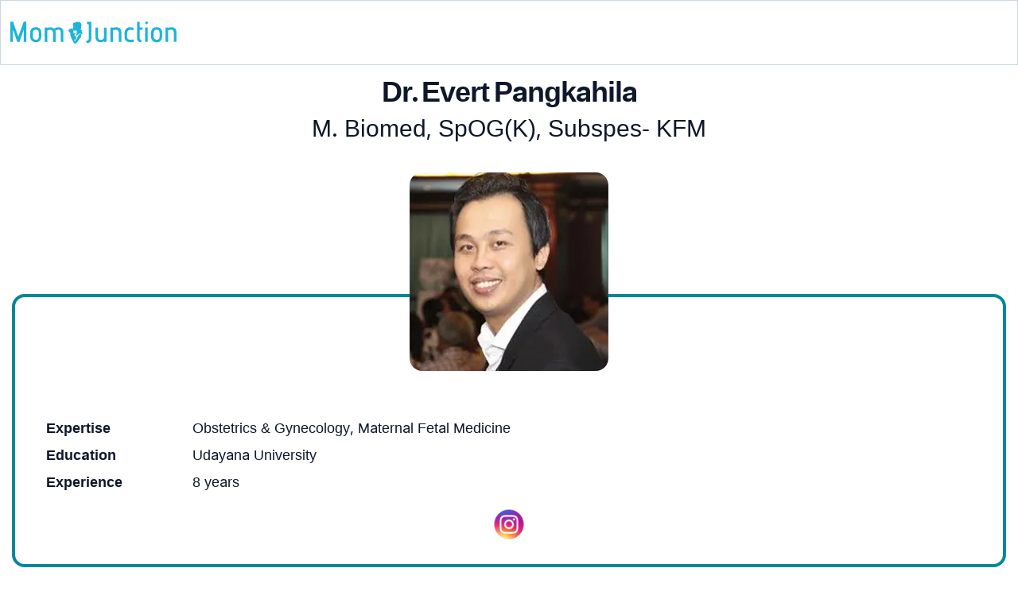

--- FILE ---
content_type: text/css
request_url: https://cdn2.momjunction.com/wp-content/themes/buddyboss-child/css_new/mj-article-min-1.css
body_size: 19732
content:
main,menu{display:block}[hidden],template{display:none}sub{bottom:-.25em}html input[disabled]{cursor:default}button::-moz-focus-inner{-webkit-box-sizing:border-box;-moz-box-sizing:border-box;box-sizing:border-box}input[type=search]{-webkit-box-sizing:content-box;-moz-box-sizing:content-box;box-sizing:content-box;-webkit-appearance:textfield}@media print{*,:after,:before{color:#000!important;text-shadow:none!important;background:0 0!important;-webkit-box-shadow:none!important;box-shadow:none!important}a,a:visited{text-decoration:underline}a[href]:after{content:" (" attr(href) ")"}a[href^="#"]:after,a[href^="javascript:"]:after{content:""}thead{display:table-header-group}img,tr{page-break-inside:avoid}p{orphans:3;widows:3}h2,h3{page-break-after:avoid;orphans:3;widows:3}.label{border:1px solid #000}.table{border-collapse:collapse!important}.table td,.table th{background-color:#fff!important}}button{color:#23527c;text-decoration:underline}a:focus{color:#23527c;outline-offset:-2px;outline:dotted thin;text-decoration:none}.thumbnail a>img,.thumbnail>img{display:block;max-width:100%;height:auto;margin-right:auto;margin-left:auto}.img-rounded{border-radius:6px}.img-circle{border-radius:50%}[role=button]{cursor:pointer}.h1 .small,.h1 small,.h2 .small,.h2 small,.h3 .small,.h3 small,.h4 .small,.h4 small,.h5 .small,.h5 small,.h6 .small,.h6 small,h1 .small,h1 small,h2 .small,h2 small,h3 .small,h3 small,h4 .small,h4 small,h5 .small,h5 small,h6 .small,h6 small{font-weight:400;line-height:1;color:#777}.h1 .small,.h1 small,.h2 .small,.h2 small,.h3 .small,.h3 small,h1 .small,h1 small,h2 .small,h2 small,h3 .small,h3 small{font-size:65%}h4{margin-top:10px;margin-bottom:10px}.h4 .small,.h4 small,.h5 .small,.h5 small,.h6 .small,.h6 small,h4 .small,h4 small,h5 .small,h5 small,h6 .small,h6 small{font-size:75%}.h1{font-size:36px;font-weight:500;line-height:1.1;color:inherit;margin-top:20px;margin-bottom:10px}.h2{font-size:30px;font-weight:500;line-height:1.1;color:inherit;margin-top:20px;margin-bottom:10px}.h3{font-size:24px;font-weight:500;line-height:1.1;color:inherit;margin-top:20px;margin-bottom:10px}.h4{font-size:18px;font-weight:500;line-height:1.1;color:inherit;margin-top:10px;margin-bottom:10px}.h5{font-size:14px;font-weight:500;line-height:1.1;color:inherit;margin-top:10px;margin-bottom:10px}.h6{font-size:12px;font-weight:500;line-height:1.1;color:inherit;margin-top:10px;margin-bottom:10px}.lead{margin-bottom:20px;font-size:16px;font-weight:300;line-height:1.4}@media (min-width:768px){.lead{font-size:21px}}.small{font-size:85%}.text-left{text-align:left}.text-right{text-align:right}.text-center{text-align:center}.text-info{color:#31708f}a.text-info:focus,a.text-info:hover{color:#245269}.bg-primary{color:#fff;background-color:#337ab7}a.bg-primary:focus,a.bg-primary:hover{background-color:#286090}.bg-info{background-color:#d9edf7}a.bg-info:focus,a.bg-info:hover{background-color:#afd9ee}.page-header{margin:40px 0 20px;border-bottom:1px solid #eee;padding-bottom:23px;padding:20px}ol,ol ol,ol ul,ul ol,ul ul{margin-bottom:0}.list-inline{padding-left:0;margin-left:-5px;list-style:none}.list-inline>li{display:inline-block;padding-right:5px;padding-left:5px}dl{margin-top:0;margin-bottom:20px;margin:0;padding:0;border:0;font-size:100%;vertical-align:baseline}address{margin-bottom:20px;font-style:normal;line-height:1.42857143;margin:0;padding:0;border:0;font-size:100%;vertical-align:baseline}code{color:#c7254e;background-color:#f9f2f4;border-radius:4px;margin:0;padding:0;border:0;font-size:100%;vertical-align:baseline}.row{margin-right:-15px;margin-left:-15px}.col-lg-1,.col-lg-10,.col-lg-11,.col-lg-12,.col-lg-2,.col-lg-3,.col-lg-4,.col-lg-5,.col-lg-6,.col-lg-7,.col-lg-8,.col-lg-9,.col-md-1,.col-md-10,.col-md-11,.col-md-12,.col-md-2,.col-md-3,.col-md-5,.col-md-6,.col-md-7,.col-md-8,.col-md-9,.col-sm-1,.col-sm-10,.col-sm-11,.col-sm-12,.col-sm-2,.col-sm-3,.col-sm-5,.col-sm-6,.col-sm-7,.col-sm-8,.col-sm-9{position:relative;min-height:1px;padding-right:15px;padding-left:15px}.col-xs-11{width:91.66666667%;float:left;position:relative;min-height:1px;padding-right:15px;padding-left:15px}.col-xs-10{width:83.33333333%;float:left;position:relative;min-height:1px;padding-right:15px;padding-left:15px}.col-xs-9{width:75%;float:left;position:relative;min-height:1px;padding-right:15px;padding-left:15px}.col-xs-8{width:66.66666667%;float:left;position:relative;min-height:1px;padding-right:15px;padding-left:15px}.col-xs-7{width:58.33333333%;float:left;position:relative;min-height:1px;padding-right:15px;padding-left:15px}.col-xs-5{width:41.66666667%;float:left;position:relative;min-height:1px;padding-right:15px;padding-left:15px}.col-xs-4{width:33.33333333%;float:left;position:relative;min-height:1px;padding-right:15px;padding-left:15px}.col-xs-3{width:25%;float:left;position:relative;min-height:1px;padding-right:15px;padding-left:15px}.col-xs-2{width:16.66666667%;float:left;position:relative;min-height:1px;padding-right:15px;padding-left:15px}.col-xs-1{width:8.33333333%;float:left;position:relative;min-height:1px;padding-right:15px;padding-left:15px}.col-xs-pull-12{right:100%}.col-xs-pull-11{right:91.66666667%}.col-xs-pull-10{right:83.33333333%}.col-xs-pull-9{right:75%}.col-xs-pull-8{right:66.66666667%}.col-xs-pull-7{right:58.33333333%}.col-xs-pull-6{right:50%}.col-xs-pull-5{right:41.66666667%}.col-xs-pull-4{right:33.33333333%}.col-xs-pull-3{right:25%}.col-xs-pull-2{right:16.66666667%}.col-xs-pull-1{right:8.33333333%}.col-xs-pull-0{right:auto}.col-xs-push-12{left:100%}.col-xs-push-11{left:91.66666667%}.col-xs-push-10{left:83.33333333%}.col-xs-push-9{left:75%}.col-xs-push-8{left:66.66666667%}.col-xs-push-7{left:58.33333333%}.col-xs-push-6{left:50%}.col-xs-push-5{left:41.66666667%}.col-xs-push-4{left:33.33333333%}.col-xs-push-3{left:25%}.col-xs-push-2{left:16.66666667%}.col-xs-push-1{left:8.33333333%}.col-xs-push-0{left:auto}@media (min-width:768px){.col-sm-12{width:100%;float:left}.col-sm-11{width:91.66666667%;float:left}.col-sm-10{width:83.33333333%;float:left}.col-sm-9{width:75%;float:left}.col-sm-8{width:66.66666667%;float:left}.col-sm-7{width:58.33333333%;float:left}.col-sm-6{width:50%;float:left}.col-sm-5{width:41.66666667%;float:left}.col-sm-3{width:25%;float:left}.col-sm-2{width:16.66666667%;float:left}.col-sm-1{width:8.33333333%;float:left}.col-sm-pull-12{right:100%}.col-sm-pull-11{right:91.66666667%}.col-sm-pull-10{right:83.33333333%}.col-sm-pull-9{right:75%}.col-sm-pull-8{right:66.66666667%}.col-sm-pull-7{right:58.33333333%}.col-sm-pull-6{right:50%}.col-sm-pull-5{right:41.66666667%}.col-sm-pull-4{right:33.33333333%}.col-sm-pull-3{right:25%}.col-sm-pull-2{right:16.66666667%}.col-sm-pull-1{right:8.33333333%}.col-sm-pull-0{right:auto}.col-sm-push-12{left:100%}.col-sm-push-11{left:91.66666667%}.col-sm-push-10{left:83.33333333%}.col-sm-push-9{left:75%}.col-sm-push-8{left:66.66666667%}.col-sm-push-7{left:58.33333333%}.col-sm-push-6{left:50%}.col-sm-push-5{left:41.66666667%}.col-sm-push-4{left:33.33333333%}.col-sm-push-3{left:25%}.col-sm-push-2{left:16.66666667%}.col-sm-push-1{left:8.33333333%}.col-sm-push-0{left:auto}}@media (min-width:992px){.col-md-12{width:100%;float:left}.col-md-11{width:91.66666667%;float:left}.col-md-10{width:83.33333333%;float:left}.col-md-9{width:75%;float:left}.col-md-8{width:66.66666667%;float:left}.col-md-7{width:58.33333333%;float:left}.col-md-6{width:50%;float:left}.col-md-5{width:41.66666667%;float:left}.col-md-3{width:25%;float:left}.col-md-2{width:16.66666667%;float:left}.col-md-1{width:8.33333333%;float:left}.col-md-pull-12{right:100%}.col-md-pull-11{right:91.66666667%}.col-md-pull-10{right:83.33333333%}.col-md-pull-9{right:75%}.col-md-pull-8{right:66.66666667%}.col-md-pull-7{right:58.33333333%}.col-md-pull-6{right:50%}.col-md-pull-5{right:41.66666667%}.col-md-pull-4{right:33.33333333%}.col-md-pull-3{right:25%}.col-md-pull-2{right:16.66666667%}.col-md-pull-1{right:8.33333333%}.col-md-pull-0{right:auto}.col-md-push-12{left:100%}.col-md-push-11{left:91.66666667%}.col-md-push-10{left:83.33333333%}.col-md-push-9{left:75%}.col-md-push-8{left:66.66666667%}.col-md-push-7{left:58.33333333%}.col-md-push-6{left:50%}.col-md-push-5{left:41.66666667%}.col-md-push-4{left:33.33333333%}.col-md-push-3{left:25%}.col-md-push-2{left:16.66666667%}.col-md-push-1{left:8.33333333%}.col-md-push-0{left:auto}}@media (min-width:1200px){.col-lg-12{width:100%;float:left}.col-lg-11{width:91.66666667%;float:left}.col-lg-10{width:83.33333333%;float:left}.col-lg-9{width:75%;float:left}.col-lg-8{width:66.66666667%;float:left}.col-lg-7{width:58.33333333%;float:left}.col-lg-6{width:50%;float:left}.col-lg-5{width:41.66666667%;float:left}.col-lg-4{width:33.33333333%;float:left}.col-lg-3{width:25%;float:left}.col-lg-2{width:16.66666667%;float:left}.col-lg-1{width:8.33333333%;float:left}.col-lg-pull-12{right:100%}.col-lg-pull-11{right:91.66666667%}.col-lg-pull-10{right:83.33333333%}.col-lg-pull-9{right:75%}.col-lg-pull-8{right:66.66666667%}.col-lg-pull-7{right:58.33333333%}.col-lg-pull-6{right:50%}.col-lg-pull-5{right:41.66666667%}.col-lg-pull-4{right:33.33333333%}.col-lg-pull-3{right:25%}.col-lg-pull-2{right:16.66666667%}.col-lg-pull-1{right:8.33333333%}.col-lg-pull-0{right:auto}.col-lg-push-12{left:100%}.col-lg-push-11{left:91.66666667%}.col-lg-push-10{left:83.33333333%}.col-lg-push-9{left:75%}.col-lg-push-8{left:66.66666667%}.col-lg-push-7{left:58.33333333%}.col-lg-push-6{left:50%}.col-lg-push-5{left:41.66666667%}.col-lg-push-4{left:33.33333333%}.col-lg-push-3{left:25%}.col-lg-push-2{left:16.66666667%}.col-lg-push-1{left:8.33333333%}.col-lg-push-0{left:auto}}caption{padding-top:8px;padding-bottom:8px;color:#777;text-align:left;margin:0;padding:0;border:0;font-size:100%;vertical-align:baseline;font-weight:400}.table{width:100%;max-width:100%;border:0!important;margin-bottom:0!important}.table>tbody>tr>td,.table>tbody>tr>th,.table>thead>tr>td{padding:8px;line-height:1.42857143;vertical-align:top;border-top:1px solid #ddd}.table>thead>tr>th{padding:8px;line-height:1.42857143;border-top:1px solid #ddd;vertical-align:bottom;border-bottom:2px solid #ddd}.table>caption+thead>tr:first-child>td,.table>caption+thead>tr:first-child>th,.table>thead:first-child>tr:first-child>td,.table>thead:first-child>tr:first-child>th{border-top:0}.table>tbody+tbody{border-top:2px solid #ddd}.table .table{background-color:#fff}.table-hover>tbody>tr:hover{background-color:#f5f5f5}table col[class*=col-]{position:static;display:table-column;float:none}table td[class*=col-],table th[class*=col-]{position:static;display:table-cell;float:none}.table>tbody>tr.active>td,.table>tbody>tr.active>th,.table>tbody>tr>td.active,.table>tbody>tr>th.active,.table>thead>tr.active>td,.table>thead>tr.active>th,.table>thead>tr>td.active,.table>thead>tr>th.active{background-color:#f5f5f5}.table-hover>tbody>tr.active:hover>td,.table-hover>tbody>tr.active:hover>th,.table-hover>tbody>tr:hover>.active,.table-hover>tbody>tr>td.active:hover,.table-hover>tbody>tr>th.active:hover{background-color:#e8e8e8}.table>tbody>tr.info>td,.table>tbody>tr.info>th,.table>tbody>tr>td.info,.table>tbody>tr>th.info,.table>thead>tr.info>td,.table>thead>tr.info>th,.table>thead>tr>td.info,.table>thead>tr>th.info{background-color:#d9edf7}.table-hover>tbody>tr.info:hover>td,.table-hover>tbody>tr.info:hover>th,.table-hover>tbody>tr:hover>.info,.table-hover>tbody>tr>td.info:hover,.table-hover>tbody>tr>th.info:hover{background-color:#c4e3f3}.table-responsive{min-height:.01%;overflow-x:auto}@media screen and (max-width:767px){.table-responsive{width:100%;margin-bottom:15px;overflow-y:hidden;-ms-overflow-style:-ms-autohiding-scrollbar;border:1px solid #ddd}.table-responsive>.table{margin-bottom:0}.table-responsive>.table>tbody>tr>td,.table-responsive>.table>tbody>tr>th,.table-responsive>.table>thead>tr>td,.table-responsive>.table>thead>tr>th{white-space:nowrap}}input[type=range]{display:block;width:100%}input[type=checkbox]:focus,input[type=radio]:focus{outline:5px auto -webkit-focus-ring-color;outline-offset:-2px}.form-control{display:block;width:100%;height:34px;padding:6px 12px;font-size:14px;line-height:1.42857143;color:#555;background-color:#fff;background-image:none;border:1px solid #ccc;border-radius:4px;-webkit-box-shadow:inset 0 1px 1px rgb(0 0 0 / .075);box-shadow:inset 0 1px 1px rgb(0 0 0 / .075);-webkit-transition:border-color ease-in-out .15s,-webkit-box-shadow ease-in-out .15s;-o-transition:border-color ease-in-out .15s,box-shadow ease-in-out .15s;transition:border-color ease-in-out .15s,box-shadow ease-in-out .15s}.form-control:focus{border-color:#66afe9;outline:0;-webkit-box-shadow:inset 0 1px 1px rgb(0 0 0 / .075),0 0 8px rgb(102 175 233 / .6);box-shadow:inset 0 1px 1px rgb(0 0 0 / .075),0 0 8px rgb(102 175 233 / .6)}.form-control::-moz-placeholder{color:#999;opacity:1}.form-control:-ms-input-placeholder{color:#999}.form-control::-webkit-input-placeholder{color:#999}.form-control::-ms-expand{background-color:#fff0;border:0}.form-control[readonly]{background-color:#eee;opacity:1}.form-control[disabled]{cursor:not-allowed;background-color:#eee;opacity:1}@media screen and (-webkit-min-device-pixel-ratio:0){input[type=date].form-control,input[type=datetime-local].form-control,input[type=month].form-control,input[type=time].form-control{line-height:34px}.input-group-sm input[type=date],.input-group-sm input[type=datetime-local],.input-group-sm input[type=month],.input-group-sm input[type=time],input[type=date].input-sm,input[type=datetime-local].input-sm,input[type=month].input-sm,input[type=time].input-sm{line-height:30px}.input-group-lg input[type=date],.input-group-lg input[type=datetime-local],.input-group-lg input[type=month],.input-group-lg input[type=time],input[type=date].input-lg,input[type=datetime-local].input-lg,input[type=month].input-lg,input[type=time].input-lg{line-height:46px}}.form-group{margin-bottom:15px}.checkbox,.radio{position:relative;display:block;margin-top:10px;margin-bottom:10px}.checkbox label,.radio label{min-height:20px;padding-left:20px;margin-bottom:0;font-weight:400;cursor:pointer}.checkbox input[type=checkbox],.checkbox-inline input[type=checkbox],.radio input[type=radio],.radio-inline input[type=radio]{position:absolute;margin-left:-20px}.checkbox+.checkbox,.radio+.radio{margin-top:-5px}.checkbox-inline,.radio-inline{position:relative;display:inline-block;padding-left:20px;margin-bottom:0;font-weight:400;vertical-align:middle;cursor:pointer}.checkbox-inline+.checkbox-inline,.radio-inline+.radio-inline{margin-top:0;margin-left:10px}input[type=checkbox][disabled],input[type=radio][disabled]{cursor:not-allowed}.form-control-static{min-height:34px;padding-top:7px;padding-bottom:7px;margin-bottom:0}.form-control-static.input-lg,.form-control-static.input-sm{padding-right:0;padding-left:0}.form-group-sm .form-control{height:30px;padding:5px 10px;font-size:12px;line-height:1.5;border-radius:3px}.form-group-sm .form-control-static{height:30px;min-height:32px;padding:6px 10px;font-size:12px;line-height:1.5}.input-lg{height:46px;padding:10px 16px;font-size:18px;line-height:1.3333333;border-radius:6px}.form-group-lg .form-control{height:46px;padding:10px 16px;font-size:18px;line-height:1.3333333;border-radius:6px}.form-group-lg .form-control-static{height:46px;min-height:38px;padding:11px 16px;font-size:18px;line-height:1.3333333}.has-error .checkbox,.has-error .checkbox-inline,.has-error .control-label,.has-error .help-block,.has-error .radio,.has-error .radio-inline,.has-error.checkbox label,.has-error.checkbox-inline label,.has-error.radio label,.has-error.radio-inline label{color:#a94442}.has-error .form-control{border-color:#a94442;-webkit-box-shadow:inset 0 1px 1px rgb(0 0 0 / .075);box-shadow:inset 0 1px 1px rgb(0 0 0 / .075)}.has-error .form-control:focus{border-color:#843534;-webkit-box-shadow:inset 0 1px 1px rgb(0 0 0 / .075),0 0 6px #ce8483;box-shadow:inset 0 1px 1px rgb(0 0 0 / .075),0 0 6px #ce8483}@media (min-width:768px){.form-inline .form-group{display:inline-block;margin-bottom:0;vertical-align:middle}.form-inline .form-control{display:inline-block;width:auto;vertical-align:middle}.form-inline .form-control-static{display:inline-block}.form-inline .input-group{display:inline-table;vertical-align:middle}.form-inline .input-group .form-control,.form-inline .input-group .input-group-btn{width:auto}.form-inline .input-group>.form-control{width:100%}.form-inline .control-label{margin-bottom:0;vertical-align:middle}.form-inline .checkbox,.form-inline .radio{display:inline-block;margin-top:0;margin-bottom:0;vertical-align:middle}.form-inline .checkbox label,.form-inline .radio label{padding-left:0}.form-inline .checkbox input[type=checkbox],.form-inline .radio input[type=radio]{position:relative;margin-left:0}}.btn.active:focus,.btn:active:focus{outline:5px auto -webkit-focus-ring-color;outline-offset:-2px}.btn:hover{color:#333;text-decoration:none}.btn:focus{color:#333;text-decoration:none;outline:5px auto -webkit-focus-ring-color;outline-offset:-2px}.btn.active,.btn:active{background-image:none;outline:0;-webkit-box-shadow:inset 0 3px 5px rgb(0 0 0 / .125);box-shadow:inset 0 3px 5px rgb(0 0 0 / .125)}.btn[disabled]{cursor:not-allowed;-webkit-box-shadow:none;box-shadow:none;opacity:.65}.btn-default{color:#333;background-color:#fff !important;border-color:#ccc!important}.btn-default:focus{color:#333;background-color:#e6e6e6;border-color:#8c8c8c}.btn-default:hover{color:#333;background-color:#e6e6e6;border-color:#adadad}.btn-default.active,.btn-default:active{color:#333;background-color:#e6e6e6;border-color:#adadad;background-image:none}.btn-default.active:focus,.btn-default.active:hover,.btn-default:active:focus,.btn-default:active:hover{color:#333;background-color:#d4d4d4;border-color:#8c8c8c}.btn-default[disabled]:focus,.btn-default[disabled]:hover{background-color:#fff;border-color:#ccc}.btn-default .badge{color:#fff;background-color:#333}.btn-primary{color:#fff;background-color:#337ab7;border-color:#2e6da4}.btn-primary:focus{color:#fff;background-color:#286090;border-color:#122b40}.btn-primary:hover{color:#fff;background-color:#286090;border-color:#204d74}.btn-primary.active,.btn-primary:active{color:#fff;background-color:#286090;border-color:#204d74;background-image:none}.btn-primary.active:focus,.btn-primary.active:hover,.btn-primary:active:focus,.btn-primary:active:hover{color:#fff;background-color:#204d74;border-color:#122b40}.btn-primary[disabled]:focus,.btn-primary[disabled]:hover{background-color:#337ab7;border-color:#2e6da4}.btn-primary .badge{color:#337ab7;background-color:#fff}.btn-link{font-weight:400;color:#337ab7;border-radius:0;background-color:#fff0;-webkit-box-shadow:none;box-shadow:none;border-color:#fff0}.btn-link:active{background-color:#fff0;-webkit-box-shadow:none;box-shadow:none;border-color:#fff0}.btn-link.active,.btn-link[disabled]{background-color:#fff0;-webkit-box-shadow:none;box-shadow:none}.btn-link:focus,.btn-link:hover{color:#23527c;text-decoration:underline;background-color:#fff0;border-color:#fff0}.btn-link[disabled]:focus,.btn-link[disabled]:hover{color:#777;text-decoration:none}.btn-group-lg>.btn,.btn-lg{padding:10px 16px;font-size:18px;line-height:1.3333333;border-radius:6px}.btn-group-sm>.btn,.btn-sm{padding:5px 10px;font-size:12px;line-height:1.5;border-radius:3px}.btn-group-xs>.btn,.btn-xs{padding:1px 5px;font-size:12px;line-height:1.5;border-radius:3px}.btn-block{display:block;width:100%}.btn-block+.btn-block{margin-top:5px}input[type=button].btn-block,input[type=reset].btn-block,input[type=submit].btn-block{width:100%}.fade{opacity:0;-webkit-transition:opacity .15s linear;-o-transition:opacity .15s linear;transition:opacity .15s linear}.fade.in{opacity:1}.collapse{display:none}.collapse.in{display:block}tr.collapse.in{display:table-row}tbody.collapse.in{display:table-row-group}.dropdown-toggle:focus{outline:0}.dropdown-menu{position:absolute;top:100%;left:0;z-index:1000;display:none;float:left;padding:5px 0;margin:2px 0 0;font-size:14px;text-align:left;list-style:none;background-color:#fff;-webkit-background-clip:padding-box;background-clip:padding-box;border:1px solid #ccc;border:1px solid rgb(0 0 0 / .15);border-radius:4px;-webkit-box-shadow:0 6px 12px rgb(0 0 0 / .175);box-shadow:0 6px 12px rgb(0 0 0 / .175);min-width:190px}.dropdown-menu.pull-right{right:0;left:auto}.dropdown-menu>li>a{display:block;padding:3px 20px;clear:both;font-weight:400;line-height:1.42857143;color:#333;white-space:nowrap}.dropdown-menu>li>a:focus,.dropdown-menu>li>a:hover{color:#262626;text-decoration:none;background-color:#f5f5f5}.dropdown-menu>.active>a,.dropdown-menu>.active>a:focus,.dropdown-menu>.active>a:hover{color:#fff;text-decoration:none;background-color:#337ab7;outline:0}.dropdown-menu-right{right:0;left:auto}.dropdown-menu-left{right:auto;left:0}.dropdown-header{display:block;padding:3px 20px;font-size:12px;line-height:1.42857143;color:#777;white-space:nowrap}.pull-right>.dropdown-menu{right:0;left:auto}.nav{padding-left:0;margin-bottom:0;list-style:none}.nav>li{position:relative;display:block}.nav>li>a{position:relative;display:block;padding:10px 15px;font-size:17px}.nav>li>a:focus,.nav>li>a:hover{text-decoration:none;background-color:#eee}.nav>li>a>img{max-width:none}.nav-tabs{border-bottom:1px solid #ddd}.nav-tabs>li{float:left;margin-bottom:-1px}.nav-tabs>li>a{margin-right:2px;line-height:1.42857143;border:1px solid #fff0;border-radius:4px 4px 0 0}.nav-tabs>li>a:hover{border-color:#eee #eee #ddd}.nav-tabs>li.active>a,.nav-tabs>li.active>a:focus,.nav-tabs>li.active>a:hover{color:#555;cursor:default;background-color:#fff;border:1px solid #ddd;border-bottom-color:#fff0}.tab-content>.active{display:block}.nav-tabs .dropdown-menu{margin-top:-1px;border-top-left-radius:0;border-top-right-radius:0}.label{display:inline;padding:.2em .6em .3em;font-size:75%;line-height:1;color:#fff;text-align:center;white-space:nowrap;vertical-align:baseline;border-radius:.25em}a.label:focus,a.label:hover{color:#fff;text-decoration:none;cursor:pointer}.label:empty{display:none}.btn .label{position:relative;top:-1px}.label-default{background-color:#777}.label-default[href]:focus,.label-default[href]:hover{background-color:#5e5e5e}.label-primary{background-color:#337ab7}.label-primary[href]:focus,.label-primary[href]:hover{background-color:#286090}.label-info{background-color:#5bc0de}.label-info[href]:focus,.label-info[href]:hover{background-color:#31b0d5}.badge{display:inline-block;min-width:10px;padding:3px 7px;font-size:12px;font-weight:700;line-height:1;color:#fff;text-align:center;white-space:nowrap;vertical-align:middle;background-color:#777;border-radius:10px}.badge:empty{display:none}.btn .badge{position:relative;top:-1px}.btn-group-xs>.btn .badge,.btn-xs .badge{top:0;padding:1px 5px}a.badge:focus,a.badge:hover{color:#fff;text-decoration:none;cursor:pointer}.list-group-item.active>.badge{color:#337ab7;background-color:#fff}.list-group-item>.badge{float:right}.list-group-item>.badge+.badge{margin-right:5px}.thumbnail{display:block;padding:4px;margin-bottom:20px;line-height:1.42857143;background-color:#fff;border:1px solid #ddd;border-radius:4px;-webkit-transition:border .2s ease-in-out;-o-transition:border .2s ease-in-out;transition:border .2s ease-in-out}a.thumbnail.active,a.thumbnail:focus,a.thumbnail:hover{border-color:#337ab7}.thumbnail .caption{padding:9px;color:#333}.media{margin-top:15px;overflow:hidden;zoom:1}.media:first-child{margin-top:0}.media-body{overflow:hidden;zoom:1;width:10000px;display:table-cell;vertical-align:top}.media-object{display:block}.media-right{padding-left:10px;display:table-cell;vertical-align:top}.media>.pull-right{padding-left:10px}.media>.pull-left{padding-right:10px}.media-left{display:table-cell;vertical-align:top;padding-right:10px}.media-middle{vertical-align:middle}.media-bottom{vertical-align:bottom}.media-heading{margin-top:0;margin-bottom:5px}.media-list{padding-left:0;list-style:none}.well{min-height:20px;padding:19px;margin-bottom:20px;background-color:#f5f5f5;border:1px solid #e3e3e3;border-radius:4px;-webkit-box-shadow:inset 0 1px 1px rgb(0 0 0 / .05);box-shadow:inset 0 1px 1px rgb(0 0 0 / .05)}.well-lg{padding:24px;border-radius:6px}.well-sm{padding:9px;border-radius:3px}.close{float:right;font-size:21px;font-weight:700;line-height:1;color:#000;text-shadow:0 1px 0 #fff;opacity:.2}.close:focus,.close:hover{color:#000;text-decoration:none;cursor:pointer;opacity:.5}button.close{-webkit-appearance:none;padding:0;cursor:pointer;background:0 0;border:0}.tooltip{position:absolute;z-index:1070;display:block;font-size:12px;font-style:normal;font-weight:400;line-height:1.42857143;text-align:left;text-align:start;text-decoration:none;text-shadow:none;text-transform:none;letter-spacing:normal;word-break:normal;word-spacing:normal;word-wrap:normal;white-space:normal;opacity:0;line-break:auto}.tooltip.in{opacity:.9}.tooltip.top{padding:5px 0;margin-top:-3px}.tooltip.right{padding:0 5px;margin-left:3px}.tooltip.bottom{padding:5px 0;margin-top:3px}.tooltip.left{padding:0 5px;margin-left:-3px}.tooltip-inner{max-width:200px;padding:3px 8px;color:#fff;text-align:center;background-color:#000;border-radius:4px}.tooltip-arrow{position:absolute;width:0;height:0;border-color:#fff0;border-style:solid}.tooltip.top .tooltip-arrow{bottom:0;left:50%;margin-left:-5px;border-width:5px 5px 0;border-top-color:#000}.tooltip.top-left .tooltip-arrow{right:5px;bottom:0;margin-bottom:-5px;border-width:5px 5px 0;border-top-color:#000}.tooltip.top-right .tooltip-arrow{bottom:0;left:5px;margin-bottom:-5px;border-width:5px 5px 0;border-top-color:#000}.tooltip.right .tooltip-arrow{top:50%;left:0;margin-top:-5px;border-width:5px 5px 5px 0;border-right-color:#000}.tooltip.left .tooltip-arrow{top:50%;right:0;margin-top:-5px;border-width:5px 0 5px 5px;border-left-color:#000}.tooltip.bottom .tooltip-arrow{top:0;left:50%;margin-left:-5px;border-width:0 5px 5px;border-bottom-color:#000}.tooltip.bottom-left .tooltip-arrow{top:0;right:5px;margin-top:-5px;border-width:0 5px 5px;border-bottom-color:#000}.tooltip.bottom-right .tooltip-arrow{top:0;left:5px;margin-top:-5px;border-width:0 5px 5px;border-bottom-color:#000}.popover-content{padding:9px 14px}.btn-group-vertical>.btn-group:after,.nav:after,.row:after{display:table;content:" ";clear:both}.btn-group-vertical>.btn-group:before,.nav:before,.row:before{display:table;content:" "}.center-block{display:block;margin-right:auto;margin-left:auto}.pull-right{float:right!important}.pull-left{float:left!important}.show{display:block!important}.text-hide{font:0/0 a;color:#fff0;text-shadow:none;background-color:#fff0;border:0}.hidden{display:none!important}@-ms-viewport{width:device-width}@media (max-width:767px){.hidden-xs{display:none!important}}@media (min-width:768px) and (max-width:991px){.hidden-sm{display:none!important}}@media (min-width:992px) and (max-width:1199px){.hidden-md{display:none!important}}@media (min-width:1200px){.hidden-lg{display:none!important}}#subcatpop_widget-2 h3{border-radius:5px 5px 0 0;background-color:#fff0;font-weight:700;text-align:left;color:#000;border-radius:5px 5px 0 0;padding:0;font-size:26px;font-weight:700;margin-top:12px}.comment-content img,.widget img{max-width:max-content;height:auto}embed,object{max-width:100%;margin:0;padding:0;border:0;font-size:100%;vertical-align:baseline}center,form,menu,q,s,small,sup,var{margin:0;padding:0;border:0;font-size:100%;vertical-align:baseline}aside,details{margin:0;padding:0;border:0;font-size:100%;vertical-align:baseline;display:block}video{max-width:100%;margin:0;padding:0;border:0;font-size:100%;vertical-align:baseline;display:inline-block}.med_reviewed{font-size:13.3px!important;font-weight:400!important;color:#0f172a!important;line-height:19.28px;padding-bottom:0!important;text-transform:initial;display:block}#item-header:after,#item-header:before,.format-status .entry-header:before,.wrapper:before{display:table;content:""}.comment-content th,.page-title,.widget-title{font-size:13px;line-height:2.181818182;font-weight:600;text-transform:uppercase;color:#636363}input:-webkit-autofill{-webkit-box-shadow:0 0 0 50px rgb(0 0 0 / .05) inset}button[disabled],input[disabled]{cursor:default;background-color:#cecece}a.button,button,input[type=reset],input[type=submit]{border:0;color:#fff;cursor:pointer;font-size:12px;line-height:20px;font-weight:400;text-align:center;text-decoration:none;padding:6px 14px;-webkit-appearance:none;-moz-border-radius:3px;-webkit-border-radius:3px;border-radius:3px;background-color:#00bbd3}.entry-header .entry-title a.button:hover,a.button:hover,button:hover,input[type=button]:hover,input[type=reset]:hover,input[type=submit]:hover{outline:0;color:#fff;text-decoration:none;-moz-box-shadow:inset 0 0 1000px rgb(0 0 0 / .25);-webkit-box-shadow:inset 0 0 1000px rgb(0 0 0 / .25);box-shadow:inset 0 0 1000px rgb(0 0 0 / .25)}.entry-header .entry-title a.button:active,a.button:active,button:active,input[type=button]:active,input[type=reset]:active,input[type=submit]:active{-moz-box-shadow:inset 0 0 1000px rgb(0 0 0 / .25);-webkit-box-shadow:inset 0 0 1000px rgb(0 0 0 / .25);box-shadow:inset 0 0 1000px rgb(0 0 0 / .25)}.format-status .entry-header:after,.wrapper:after{clear:both;display:table;content:""}.category-coloring-page-wide header.entry-header{margin-bottom:0}.buy-now-cover{position:relative}.buy-now{position:absolute;right:.5em;bottom:3.5em;margin:0}.entry-header .entry-title a.button{border:0;color:#fff;cursor:pointer;font-size:12px;line-height:20px;font-weight:400;text-align:center;text-decoration:none;padding:6px 14px;-webkit-appearance:none;-moz-border-radius:3px;-webkit-border-radius:3px;border-radius:3px;vertical-align:middle;margin:0 4px;background-color:#00bbd3}img[class*=align],img[class*=attachment-],img[class*=wp-image-]{height:auto}img.size-large{max-width:100%;height:auto}.entry-caption{font-size:12px!important;line-height:2;color:#757575}.nav-next,.next-image{float:right;text-align:right;width:50%}#comment-nav-above,.nav-single+.comments-area{margin:48px 0}section[role=banner]{margin-bottom:48px}.site-header{background-color:#fff;padding:0;position:relative;z-index:2;-webkit-box-shadow:0 1px 1px 0 rgb(0 0 0 / .1);-moz-box-shadow:0 1px 1px 0 rgb(0 0 0 / .1);box-shadow:0 1px 1px 0 rgb(0 0 0 / .1)}.widget-area .widget{-webkit-hyphens:auto;-moz-hyphens:auto;hyphens:auto;word-wrap:break-word;margin:0;padding:0}.widget-area .widget h3{padding:0;font-size:20px}.widget-area .widget ul ul{margin-left:1.2em}.widget-area .widget input[type=number],.widget-area .widget input[type=password],.widget-area .widget input[type=text]{width:90%;padding-left:5%;padding-right:5%;background-color:#fff;height:auto;padding:12px}.widget-area .textwidget ul{margin:0 0 24px}.widget-area .widget form label{display:block;font-weight:600;margin:15px 0 5px}.wptp-simple-tooltip a{border:none!important;text-decoration:none!important}.wptp-simple-tooltip:hover+.wptp-tooltip-text{display:block!important}.widget img.avatar{box-shadow:none}.widget-area .widget ul.item-list li{border-top:1px solid rgb(0 0 0 / .05);padding:15px 0;min-height:54px;line-height:1.3}.widget-area .widget ul.item-list li div.item-avatar{float:left}.widget-area .widget ul.item-list img.avatar{margin-right:12px;width:50px;height:50px}.widget-area .widget ul.item-list .item{margin-left:64px;word-wrap:break-word}.widget-area .widget ul.item-list .item .item-title{font-weight:600}.widget-area .widget ul.item-list .item .item-meta{color:#999;font-size:11px;margin-top:4px}.widget-area .widget dl{width:100%;overflow:hidden;line-height:1.3}.widget .avatar-block{margin:-2px;overflow:hidden}.widget .avatar-block img.avatar{margin:4px;float:left}footer[role=contentinfo]{clear:both;font-size:12px;line-height:2;width:100%;margin-left:auto;margin-right:auto;overflow:hidden}div.footer-inner-top{background-color:#41c768;padding:30px 0 15px;clear:left;color:rgb(0 0 0 / .4)}div.footer-inner-top a{color:#000}div.footer-inner-bottom{background-color:#666;padding:2px 0;clear:left;color:#fff;font-size:14px}div.footer-inner-bottom a{color:rgb(225 225 225 / .8)}div.footer-inner{float:none;width:auto;overflow:hidden;margin:0 auto}div.footer-inner div#footer-links{font-weight:400;text-align:center;clear:left;line-height:1.6}div.footer-inner ul.social-icons{margin-top:20px;text-align:center}div.footer-inner ul.social-icons li{display:inline-block;list-style:none;margin:0;padding:0}div.footer-inner ul.social-icons li a{display:block;color:#000;background:#fff;text-align:center;text-decoration:none;line-height:36px;min-height:36px;min-width:36px;margin:4px;padding:0;-webkit-border-radius:18px;-moz-border-radius:18px;border-radius:18px}.entry-meta .comments-link:before{font-family:FontAwesome;text-rendering:auto;speak:none;display:inline-block;-webkit-font-smoothing:antialiased;font-style:normal;font-weight:400;text-decoration:inherit;line-height:1;content:"\f0e5";margin-right:2px}div.footer-inner ul.social-icons li span:before{font-family:FontAwesome;text-rendering:auto;speak:none;display:inline-block;-webkit-font-smoothing:antialiased;font-style:normal;font-weight:400;text-decoration:inherit;font-size:20px;vertical-align:middle}div.footer-inner ul.social-icons li a:hover{background-color:#fff;color:rgb(0 0 0 / .5)}.footer-widget .widget{background-color:#fff0;padding:0;border:0;-moz-border-radius:0;-webkit-border-radius:0;border-radius:0;margin-bottom:30px}.footer-widget .widget .textwidget,.footer-widget .widget li,.footer-widget .widget p{font-size:14px;line-height:1.8;color:#000}.comments-link a,.entry-meta a{color:#999}.footer-widget .widget ul.item-list li{border-top:1px solid #ddd}.entry-header img.wp-post-image{margin-bottom:24px}.entry-header .entry-title a{text-decoration:none}.entry-header .entry-format{margin-top:24px;font-weight:400}.entry-header .entry-meta{color:#999;clear:left;padding:24px 0 0;font-size:14px}.entry-meta .comments-link{margin-left:4px}.comments-link a:hover,.entry-meta a:hover{color:#666}article.sticky .featured-post{border-top:4px double #ededed;border-bottom:4px double #ededed;color:#999;font-size:13px;line-height:3.692307692;margin-bottom:24px;text-align:center}.entry-post-thumbnail img{float:left;margin:0 20px 20px 0}footer.entry-meta{line-height:1.7}.comment-content h1,.entry-content h1{font-size:25px;line-height:1.5;margin:10px 0}.comment-content h2{font-size:21px;line-height:1.6;margin:0 0}.comment-content h3{font-size:18px;line-height:1.8;margin:10px 0}.comment-content h4{font-size:16px;line-height:1.8;margin:10px 0}.comment-content h5,.entry-content h5{font-size:14px;line-height:1.8;margin:10px 0}.comment-content h6,.entry-content h6{font-size:12px;line-height:1.8;margin:10px 0}.comment-content p{margin:0 0 20px;line-height:1.6}.comment-content ol{margin:0 0 24px;line-height:1.7;overflow:hidden;list-style:decimal}.comment-content ul{margin:0 0 24px;line-height:1.7;overflow:hidden;list-style:disc}.comment-content ol ol,.comment-content ol ul,.comment-content ul ol,.comment-content ul ul,.entry-content ol ol,.entry-content ol ul,.entry-content ul ol{margin-bottom:0;position:relative!important;overflow:initial!important}.comment-content li{margin:0 0 0 36px;font-size:16px}.comment-content code,.entry-content code{font-size:13px;background-color:#eee;padding:4px 8px;line-height:2}.comment-content address,.entry-content address{display:block;line-height:1.7;margin:0 0 24px}.entry-content embed,.entry-content object,.entry-content video{margin-bottom:24px}.comment-content dl,.entry-content dl{margin:0 24px}.comment-content table{border-bottom:1px solid #eaeaea;color:#757575;font-size:12px;line-height:2;margin:0 0 24px;width:100%}body.home article .entry-header a{color:#000}.comment-content table caption,.entry-content table caption{font-size:16px;margin:24px 0}.comment-content td{border-top:1px solid #eaeaea;padding:6px 10px 6px 0}.site-content article.page,.site-content article.product{overflow:hidden;background:#fff}body.home article.post{background:#fff;position:relative;padding:0;margin-bottom:20px}body.home article .entry-header{float:left;margin:0;max-height:calc(100% - 25px);overflow:hidden}body.home article .entry-header .entry-title{font-weight:700;color:#000}body.home article .post-info{position:absolute;bottom:0;width:95%;text-transform:uppercase;font-size:12px;overflow:hidden}body.home article .post-info .author_mt a{color:#000;font-size:11px}body.home article .post-info .comment_mt{float:right}body.home article .post-info .comment_mt a{font-size:13px;color:#000}.page-links{clear:both;line-height:1.7}body.single article .entry-content h5{font-size:18px;font-weight:700}article.format-link .entry-content{max-width:80%;float:left}article.format-link .entry-content a{font-size:22px;line-height:1.090909091;text-decoration:none}.format-status .entry-header{margin-bottom:24px}.format-status .entry-header header{display:inline-block}.format-status .entry-header h1{font-size:15px;font-weight:400;line-height:1.6;margin:0}.format-status .entry-header h2{font-size:12px;font-weight:400;line-height:2;margin:0}.format-status .entry-header header a{color:#757575}.format-status .entry-header header a:hover{color:#21759b}.format-status .entry-header img{float:left;margin-right:21px}.comments-title{margin-bottom:48px;font-size:19px;line-height:1.5;font-weight:600}.comments-area article{margin:24px 0}.comments-area article header{margin:0 0 15px;overflow:hidden;position:relative}.comments-area article header img{float:left;padding:0;line-height:0}.comments-area article header cite{display:block;margin-left:60px;font-style:normal;font-size:15px;line-height:1.42857143}.comments-area article header time{display:block;margin-left:60px;line-height:1.7;text-decoration:none;font-size:12px;color:#999}.comments-area article header a{text-decoration:none;color:#5e5e5e}.comments-area article header a:hover{color:#21759b}.comments-area article header cite a{color:#444;margin-right:3px}.comments-area article header cite a:hover{text-decoration:underline}.comments-area article header h4{position:absolute;top:0;right:0;padding:6px 12px;font-size:12px;font-weight:400;color:#fff;background-color:#0088d0;background-repeat:repeat-x;background-image:-moz-linear-gradient(top,#009cee,#0088d0);background-image:-ms-linear-gradient(top,#009cee,#0088d0);background-image:-webkit-linear-gradient(top,#009cee,#0088d0);background-image:-o-linear-gradient(top,#009cee,#0088d0);background-image:linear-gradient(top,#009cee,#0088d0);-moz-border-radius:3px;-webkit-border-radius:3px;border-radius:3px;border:1px solid #007cbd}#comments{clear:left;margin-bottom:15px}.required{color:red}#nav a:focus{outline:0}body.single-item.groups .entry-header{width:79%;text-align:left;margin-bottom:15px;float:left;margin-left:120px;max-width:56%;margin-top:15px}body article.error404 .entry-header{float:none;width:100%;margin-bottom:24px}#logo{float:left}li.comment-author-editorial_board article header{background-color:#faf6e4;font-weight:700}li.comment-author-editorial_board article section p{color:#333}.post-info{display:block;font-size:10px;color:#999}.post-info a{line-height:22px}.hp_meta{width:auto;float:left;padding-right:20px}.hp_meta span{display:inline-block;height:22px;float:left}.comment_mt .mt_icon{width:20px;background:url(https://cdn2.momjunction.com/wp-content/themes/buddyboss-child/images/meta.png) -38px 4px no-repeat;margin-right:7px;margin-left:10px}#breadcrumbs span a:hover,#breadcrumbs span:hover{color:#1d7777}aside.widget_subcatpop_widget li{overflow:hidden;margin-bottom:5px;max-height:initial!important}.ts-fab-wrapper{clear:both;margin:2em 0 0}.ts-fab-list li:before{display:none!important}.ts-fab-list li a:hover{color:#333}.ts-fab-list li div:hover{color:#333}.ts-fab-list li.ts-fab-bio-link a{background-position:8px 8px;background-repeat:no-repeat}.ts-fab-list li.ts-fab-reviewer-link a{background-position:8px 8px;background-repeat:no-repeat}.ts-fab-list li.ts-fab-latest-posts-link a{background-position:8px -192px;background-repeat:no-repeat;padding-left:27px}.ts-fab-content .author-btn{margin:10px 0 0}.ts-fab-tab{display:none;border:2px solid #ccc;background:#fff;min-height:80px;overflow:hidden;padding:16px 25px;border-radius:0 7px 7px 7px}.ts-fab-avatar>img{width:80px;max-width:100%!important;border-radius:50%}.ts-fab-social-links{text-align:center;margin:.1em 0 0}.ts-fab-latest{margin:0!important;padding:0!important}.ts-fab-latest li{list-style:none!important;line-height:1.2;clear:none!important;margin:0 0 .6em!important}.author-btns:hover span{margin-left:5px;transition:.3s ease-in-out}.author-btn:hover span{margin-left:5px;transition:.3s ease-in-out}.dropdown-menu li{list-style:none}.latest-see-all{font-weight:400}.ts-fab-description,.ts-fab-latest li span,.ts-fab-twitter-time{font-size:12px}.imgshare_buttons .imgshare_pin{color:red;-webkit-transition:opacity .2s ease-out;-moz-transition:opacity .2s ease-out;transition:opacity .2s ease-out}.imgshare_buttons .imgshare_fb{color:blue;-webkit-transition:opacity .2s ease-out;-moz-transition:opacity .2s ease-out;transition:opacity .2s ease-out}.imgshare_buttons img.left+.imgshare_fb,.imgshare_buttons img.left+.imgshare_pin{margin-left:0}.imgshare_buttons img:hover~span span,.imgshare_buttons_hover{opacity:.7}.imgshare_buttons .imgshare_fb:hover,.imgshare_buttons .imgshare_pin:hover{opacity:1}.imgshare_buttons_wrap a{cursor:pointer}#nav{width:100%;margin:15px}#nav li{list-style:none;float:left;width:159px;margin:8px}#nav a{width:130px;padding:3px;display:block;border:1px solid #ccc}#nav img{border:0;display:block;height:180px;max-width:100%;width:230px}.search_form{background:#41c768;border-radius:3px;padding:5px 10px}.search_form input[type=text]{height:35px;width:70%;padding:0 0 0 5px}.search_form button{background:0;border:0;font-size:20px;color:#fff}.social .link{display:inline-block;vertical-align:middle;position:relative;background-clip:content-box;transition:.5s;color:#d7d0be;margin-right:5px;font-size:25px;cursor:pointer;width:35px;height:35px;border-radius:50%;padding:5px}.social .link span{display:block;position:absolute;text-align:center;top:25%;left:25%}.social .link:hover{color:#fff;margin-left:-5px}.main-navigation{background-color:#41c768}.main-navigation li a{border-bottom:0;color:#000;font-weight:700;padding:13px 17px;font-size:14px;white-space:nowrap;word-wrap:break-word;text-transform:uppercase;letter-spacing:.35px;line-height:25px}.btn-info{letter-spacing:2px;text-transform:uppercase;color:#fff;font-weight:700;background-color:#4d4d4d}.main-navigation li ul{display:none;background-color:#41c768;margin:0;padding:0;position:absolute;top:100%;z-index:1;border-width:0 1px 1px;border-style:solid;border-color:#cdcdcd}.main-navigation li ul ul{top:-1px;left:100%;border-width:1px;background-color:#fff}.main-navigation ul li:hover>ul{border-left:0;display:block}.main-navigation li ul li a{border:0;display:block;font-size:12px;font-weight:400;line-height:2.181818182;padding:8px 10px 8px 15px;width:180px;white-space:normal;color:#666}.main-navigation li ul li a:hover{background-color:#63e578;color:#000}.main-navigation li ul li.menu-item-has-children>a:after{font-family:FontAwesome;font-weight:400;font-style:normal;text-rendering:auto;content:"\f105";-webkit-font-smoothing:antialiased;speak:none;vertical-align:top;float:right;font-size:17px;line-height:1.5}.prev{border:none!important;float:left}.previous{content:"\f060";font-family:FontAwesome}.wrapper_fb_like{min-width:85px;float:left;vertical-align:middle}.icon{display:block;width:32px;height:32px;float:left;margin:7px 5px 9px 0;color:#516ba1}.follow img{vertical-align:middle}input[type=button]{border:0;cursor:pointer;font-size:12px;line-height:20px;text-align:center;text-decoration:none;-webkit-appearance:none;-moz-border-radius:3px;-webkit-border-radius:3px;border-radius:3px;padding:7px 50px;color:#000;font-weight:700;background-color:#00bbd3}span.imgshare_pinit{background:url(https://cdn2.momjunction.com/wp-content/themes/buddyboss-child/imgshare/pin-it-button.png) right bottom/91% auto no-repeat #fff0;bottom:5%;height:55px;position:absolute;right:3%;width:100px;z-index:9999}.entry-content>p#pagination-follow{text-align:center!important}.home-page section{margin:45px 0}p{margin:0;padding:0;border:0;font-size:100%;vertical-align:baseline}p.small{font-size:16px}h1 a:hover{text-decoration:none;border-bottom:1px solid #1fc5da}.featured{text-align:center;margin:10px 0}.featured p{text-align:center;line-height:30px;max-width:75%;margin:0 auto;font-size:18px}.footermenu h4{font-size:1.5em;border-bottom:3px solid #fff;padding-bottom:4px!important;font-weight:400}.submain h1{text-transform:capitalize;font-weight:700;font-size:25px;margin:6px 0;color:#212121}.flexbox{display:flex}.featured h1{margin-top:102px;font-size:34px;line-height:50px;color:#212121}:-o-prefocus{border:1px solid #ccc}.social-button a:hover i,.social-button a:hover img{-webkit-transition:-webkit-transform .8s ease-in-out;transition:transform .8s ease-in-out;-webkit-transform:rotate(360deg);transform:rotate(360deg);cursor:pointer}.social-button i{color:#7f9fb0;font-size:.9em;border-radius:100%;padding:8px 7px;border:4px solid #fff;background:radial-gradient(circle closest-corner at center center,#fff 0,#d6e3f1 80.6%);box-shadow:inset -6px 21px 58px -26px rgb(206 198 198 / .71);-webkit-box-shadow:inset -6px 21px 58px -26px rgb(206 198 198 / .71);-moz-box-shadow:inset -6px 21px 58px -26px rgb(206 198 198 / .71);box-shadow:inset -6px 21px 58px -26px rgb(206 198 198 / .71);background-image:radial-gradient(circle closest-corner at center center,#fff 0,#d6e3f1 80.6%);background-image:radial-gradient(circle closest-corner at center center,#fff 0,#d6e3f1 80.6%);background-image:radial-gradient(circle closest-corner at center center,#fff 0,#d6e3f1 80.6%);width:42px;height:42px;vertical-align:middle}.section{padding-top:30px}form .section{padding-top:0}.social-button1 a{cursor:pointer}@-moz-document url-prefix(){.babyname_home select,select#menstrual_cycle{color:#fff0}}#sidebar-wrapper .dropdown-menu a,#sidebar-wrapper .dropdown-menu>li>a{padding:10px;display:block;font-size:16px;white-space:initial;text-transform:capitalize}.dropdown-menu a:active,.dropdown-menu a:hover{color:#00bbd3}#subcatpop_widget-2 ul{margin:0}#subcatpop_widget-2 li img{max-height:-webkit-fill-available;width:77px;border:0}.imgshare_buttons_wrap span.imgshare_pinit{z-index:999!important}.author_mt .mt_icon{width:20px;background:url(https://cdn2.momjunction.com/wp-content/themes/buddyboss-child/images/meta.png) 0 4px no-repeat;margin-right:7px}.tag_mt .mt_icon{width:17px;background:url(https://cdn2.momjunction.com/wp-content/themes/buddyboss-child/images/meta.png) -20px 4px no-repeat;margin-right:7px;margin-left:10px}.references p a{font-size:16px}.references p{margin:0}#wp-admin-bar-w3tc_support{display:none}body{vertical-align:baseline;color:#0f172a;padding:0;border:0;-webkit-font-smoothing:subpixel-antialiased;overflow-x:hidden;height:auto!important;min-height:100%!important;text-rendering:optimizeLegibility}h5,h6{margin-top:10px;margin-bottom:10px;clear:both;padding:0;border:0;font-size:100%;vertical-align:baseline;text-transform:capitalize;margin:16px 0 8px;line-height:1.3;word-spacing:0;letter-spacing:0;color:#0f172a;font-weight:700}.pullauthor-details .author-info{-ms-flex:1;flex:1;width:auto}.menu-main-menu-container{display:block!important}section.newpin.featured-img{position:relative;display:block}.info_help p{margin:0 0 10px;font-size:20px!important}.info_help a:focus,.info_help a:hover{outline:0;text-decoration:none}#text-28 .info_help{display:none}.note-text{font-size:14px;color:#808184;line-height:21px}input[type=email],input[type=text]{color:#000!important}.product-list-block{display:grid;grid-template-columns:repeat(4,1fr);grid-gap:10px}.product-list-wrapper h4{font-weight:700;text-align:center}.product-list-block a{display:block;width:100%;font-size:12px;padding:5px;text-decoration:none;color:#222}.product-list-block figure{margin:0;text-align:center;padding:10px 10px 0}.product-list-block figure img{max-height:115px;min-height:115px}.product-details .product-list-price{font-size:10px;text-decoration:line-through;padding:0 5px 0 0;color:#000}.product-details .product-offer-price{font-weight:700;color:#000}.user-type img{vertical-align:middle;height:16px;width:52px}.product-details{text-align:center;padding:0;min-height:27px}.pullauthor-details .author-info time{display:inline-block}.bio-oil{color:#fff!important;background:#e97000}.bio-oil a{color:#fff!important}.bio-oil a:active,.bio-oil a:hover{background:#be5e00!important;color:#fff!important}#menu-item-425161{display:none}.menu-item.choose_gentle a{background:#7fbbdf;color:#fff}.written_by{text-transform:initial}.author-info{width:550px;text-transform:capitalize}a:active{text-decoration:none;outline:0}a:hover{text-decoration:none;color:#23527c;outline:0}#menu-main-menu>li:nth-last-child(2) ul{width:830px}#menu-main-menu>li:nth-last-child(2) ul li{width:33%;display:inline-block;float:left}#menu-main-menu>li:nth-child(3) ul{width:630px}#menu-main-menu>li:nth-child(3) ul li{width:33%;display:inline-block;float:left}.footermenu ol{margin-top:0;margin-bottom:10px}ul.mj-toc-list ul{list-style:none;margin:0 0 0 20px;padding:0}.amzn_new_btn{width:150px!important}a[data-pin-log=button_pinit]{position:relative;right:20px;float:right;margin-top:-60px;padding:18px 14px!important;border-radius:25px!important;line-height:1px!important;font-size:18px!important;font-weight:500!important;background-size:40px 25px!important}.disclaimer_footer a{color:#1d7777;font-size:12px!important;text-decoration:underline!important}.sister{display:inline-block;padding:5px 20px;font-size:17px;text-align:center}.sister a img{max-width:35px!important}#menu-item-470330 a{background-color:#f2dbdb;color:#333}#menu-item-470330 a:hover{background-color:#f5f5f5;color:#333}#menu-item-485075 a{background:#224981;color:#fff}#menu-item-485075 a:hover{background-color:#f5f5f5;color:#333}.postid-398324 span.imgshare_pinit{bottom:-14%}.share_icons{float:right;margin-bottom:10px}.share_icons a{color:#00bbd3;font-size:25px;padding:0 8px;vertical-align:middle}a[data-pin-do=buttonPin]{position:relative;right:20px;float:right;margin-top:-60px;padding:18px 14px!important;border-radius:25px!important;line-height:1px!important;font-size:18px!important;font-weight:500!important;background-size:40px 25px!important;display:none}.ts-fab-list a:before{font-family:fontAwesome;padding-right:10px;font-size:15px}div.wp-caption:first-child{display:none}li.dropdown:hover>.dropdown-menu{display:block;-webkit-animation:fadeLeft .4s ease-in-out;-moz-animation:fadeLeft .4s ease-in-out;-o-animation:fadeLeft .4s ease-in-out;animation:fadeLeft .4s ease-in-out}#secondary aside:has(.advert){position:sticky;top:0}.close-btn{display:block!important}.pop-close{display:block}.sticky2 span{background-color:transparent!important}.sticky2{position:fixed;top:3.7em;width:100%;box-shadow:0 6px 15px 0 rgb(187 187 187 / 75%);background-color:#eee;border:none!important;padding:10px 0 40px;left:0}.sticky1{position:fixed!important;top:9em;width:100%;left:0;padding:20px!important;display:none}.ds-block .sticky1{display:block}.sticky1 li{padding:5px 0}.sticky2::before{content:'';height:3px;width:100%;position:absolute;left:0;z-index:-1;margin-top:1em}#mobile-header h1 a{color:#fff;text-decoration:none}#main-wrap{position:relative;z-index:1;-webkit-tap-highlight-color:#fff0;-webkit-transform:translate3d(0,0,0);-moz-transform:translate3d(0,0,0);transform:translate3d(0,0,0)}.header-inner{margin:0 auto;padding:0;min-height:90%;min-width:220px}.footer-inner,.nav-inner,.site{margin:0 auto;padding:0;min-height:90%;min-width:220px}.site-content #comments,.site-content nav.nav-single{clear:left;background-color:#fff;overflow:hidden;margin:0;border-bottom:1px solid #eee}.site-content #comments article.comment{padding:25px 0}#mobile-header{height:55px;z-index:2;background-color:#41c768;position:fixed;top:0;right:0;left:0;-webkit-tap-highlight-color:#fff0;-webkit-transform:translate3d(0,0,0);-moz-transform:translate3d(0,0,0);transform:translate3d(0,0,0)}#mobile-header h1{text-align:center;font-size:23px;line-height:55px;font-weight:600;display:block;overflow:hidden;text-overflow:ellipsis;white-space:nowrap;margin:0 60px;color:#fff;text-decoration:none}.pagination{margin-bottom:30px}.widget-area .widget .textwidget,.widget-area .widget li,.widget-area .widget p{font-size:14px}.widget-area .widget input:-webkit-autofill{-webkit-box-shadow:0 0 0 50px #fff inset}div.footer-inner-bottom div.footer-inner{padding:0 20px}div.footer-inner ul.footer-menu{margin-top:10px}body.home #inner-wrap{background:#e1e1df}:-moz-placeholder{color:#888}:-ms-input-placeholder{color:#888}body.single-item.groups .entry-header h1 a{font-size:18px;color:#333;font-weight:600}#item-nav,#mobile-item-nav ul li span{display:none}.mobile-item-nav-wrapper{position:relative;width:100%;height:98px;-webkit-transition-property:-webkit-transform,left,top;-webkit-transition-duration:0;-webkit-transition-timing-function:ease;-moz-transition-property:-moz-transform,left,top;-moz-transition-duration:0;-moz-transition-timing-function:ease;-o-transition-property:-o-transform,left,top;-o-transition-duration:0;-o-transition-timing-function:ease;-o-transform:translate(0,0);-ms-transition-property:-ms-transform,left,top;-ms-transition-duration:0;-ms-transition-timing-function:ease;transition-property:transform,left,top;transition-duration:0;transition-timing-function:ease}#mobile-item-nav{float:left}.mobile-item-nav-scroll-container.fixed{width:100%!important;height:auto}.mobile-item-nav-scroll-container #mobile-item-nav.fixed{width:852px!important;height:auto}#mobile-item-nav ul li:before{font-family:FontAwesome;content:"\f006";font-weight:400;font-style:normal;text-rendering:auto;text-decoration:inherit;speak:none;display:inline-block;width:80px;line-height:60px;font-size:38px;-webkit-font-smoothing:antialiased;vertical-align:middle;text-align:center;color:#fff}#mobile-item-nav ul li#home-groups-li:before{font-family:FontAwesome;content:"\f0ac"}#mobile-item-nav ul li#admin-groups-li:before{font-family:FontAwesome;content:"\f013"}ul#link-list li div.meta{padding-left:0!important}#mobile-header .mobile-site-title{-webkit-tap-highlight-color:#fff0}#buddyboss-swipe-area{-webkit-tap-highlight-color:#fff0;cursor:pointer;top:0;width:100%;position:fixed;z-index:9999;display:none;zoom:1}.left-btn{-webkit-tap-highlight-color:#fff0;cursor:pointer;top:0;-ms-touch-action:none;position:absolute;height:55px;padding:0 14px;left:0;display:block}.left-btn:before{font-family:FontAwesome;font-style:normal;text-rendering:auto;-webkit-font-smoothing:antialiased;font-weight:400;content:"\f015";font-size:35px;line-height:55px;color:#fff;float:left}body.close-left #main-wrap,body.close-left #mobile-header{-webkit-transform:translate3d(0,0,0);-webkit-animation:closeLeft .3s ease-in-out;-moz-transform:translate3d(0,0,0);-moz-animation:closeLeft .3s ease-in-out;transform:translate3d(0,0,0);animation:closeLeft .3s ease-in-out}#wp-admin-bar-top-secondary ul#wp-admin-bar-user-actions li#wp-admin-bar-user-info{position:relative}#wp-admin-bar-top-secondary ul#wp-admin-bar-user-actions li#wp-admin-bar-user-info a{min-height:45px;float:left;padding-top:20px}#wp-admin-bar-top-secondary ul#wp-admin-bar-user-actions li#wp-admin-bar-user-info a:focus{outline:0}#wp-admin-bar-top-secondary ul#wp-admin-bar-user-actions li#wp-admin-bar-user-info img{width:45px;height:45px;position:absolute;top:19px;left:24px;-webkit-border-radius:30px;-moz-border-radius:30px;border-radius:30px}#wp-admin-bar-top-secondary ul#wp-admin-bar-user-actions li#wp-admin-bar-user-info a span{display:block;position:relative;float:left;margin-left:60px;width:130px;line-height:1.1}#wp-admin-bar-top-secondary ul#wp-admin-bar-user-actions li#wp-admin-bar-user-info a span.display-name{font-size:17px;font-weight:600}.right-btn{-webkit-tap-highlight-color:#fff0;-ms-touch-action:none;position:absolute;height:55px;padding:0 14px;top:0;right:0;cursor:pointer;display:block}.right-btn:before{font-family:FontAwesome;font-style:normal;text-rendering:auto;-webkit-font-smoothing:antialiased;font-weight:400;content:"\f00b";font-size:28px;line-height:55px;margin-top:2px;color:#fff;float:right}body.close-right #main-wrap,body.close-right #mobile-header{-webkit-transform:translate3d(0,0,0);-webkit-animation:closeRight .3s ease-in-out;-moz-transform:translate3d(0,0,0);-moz-animation:closeRight .3s ease-in-out;transform:translate3d(0,0,0);animation:closeRight .3s ease-in-out}.main-navigation div.nav-inner>div ul>li>ul.sub-menu li a:before{font-family:FontAwesome;font-style:normal;text-rendering:auto;-webkit-font-smoothing:antialiased;font-weight:400;text-decoration:inherit;speak:none;display:inline-block;line-height:1;content:"\f111";color:#575757;margin-right:7px;font-size:10px;vertical-align:middle;opacity:.6}.main-navigation ul.nav-menu{padding-bottom:30px}.next{float:right}body.page article{padding:0;margin-bottom:0}aside#text-19,aside#text-20,aside#text-21,aside#text-28,#latest_articles_block{display:none}#subcatpop_widget-2 li{list-style-type:none;margin-left:0;padding:10px 0;box-shadow:none;color:#646464;cursor:pointer;backface-visibility:hidden;transform:translate3d(0,0,0);min-height:0;position:relative;z-index:0;border-radius:0;overflow:hidden;flex:auto;background:#fff;width:100%;border-bottom:2px solid #647488;margin-bottom:0!important}.related-block{display:flex!important;align-items:center}@media screen and (min-width:721px){.main-navigation li{position:relative;z-index:2}body,body #main-wrap{background-color:#fff;font-size:16px}body .site{padding-top:30px;padding-bottom:30px;background-color:#fff;font-size:16px}body.single-baby_name #main-wrap #inner-wrap{background:#fff}#main-wrap #inner-wrap{height:auto!important;overflow:hidden}.footer-inner,.nav-inner,.site{max-width:1160px;margin:0 auto;padding:0 30px}.header-inner{max-width:1040px;margin:0 auto;padding:0 30px;padding-top:20px;padding-bottom:20px;overflow:hidden;min-height:84px}.page-left-sidebar .site-content{float:right}.page-left-sidebar .widget-area{float:left}.page-three-columns .site-content{float:left;width:50%}.page-three-columns .widget-area{float:right;width:20%}.page-three-columns .left-widget-area{float:left;width:20%;margin-right:5%}.page-full-width,.page-full-width .site-content,body.full-width .site-content,body.single-attachment .site-content{width:100%}.footer-widget{float:left;width:32.66%;margin-right:1%;text-align:left}.footer-widget:last-child{margin-right:0}.site-header{position:relative;z-index:2;background-color:#fff;padding:0;-webkit-box-shadow:0 1px 1px 0 rgb(0 0 0 / .1);-moz-box-shadow:0 1px 1px 0 rgb(0 0 0 / .1);box-shadow:0 1px 1px 0 rgb(0 0 0 / .1)}.site-header #logo{float:left}#mobile-header{display:none}body.single-item.groups .entry-header .entry-title{width:84%}#mobile-item-nav-wrap{display:none}}@media screen and (min-width:1040px){body .site{max-width:1040px;margin-bottom:50px;padding-top:10px;padding-bottom:40px;background:#e1e1df}body.single-baby_name .site{background:#fff}div.footer-inner div#footer-links{float:left;text-align:left;line-height:1.8}div.footer-inner div#footer-links .footer-credits-single{line-height:46px}div.footer-inner div#footer-icons{float:right}div.footer-inner ul.social-icons{margin:0 0 0 40px}}@media screen and (max-width:900px) and (min-width:721px){body.home article .entry-header .entry-title{font-size:18px}}@media screen and (min-width:1025px){.imgshare_buttons .imgshare_pin{background-image:url(https://cdn2.momjunction.com/wp-content/themes/buddyboss-child/imgshare/pinterest.jpg);position:absolute;width:250px;height:78px;margin-left:-1px;opacity:0;cursor:pointer;display:none}.imgshare_buttons .imgshare_fb{background-image:url(https://cdn2.momjunction.com/wp-content/themes/buddyboss-child/imgshare/facebook.jpg);position:absolute;width:250px;height:78px;margin-left:-1px;opacity:0;cursor:pointer;display:none}}@media screen and (max-width:1024px){.imgshare_buttons_wrap{font-family:FontAwesome;float:right;font-weight:400;font-style:normal;text-rendering:auto;text-decoration:inherit;speak:none;display:inline-block;-webkit-font-smoothing:antialiased;font-size:30px;color:#000;position:absolute;bottom:5px;right:10px;height:45px;overflow:inherit;-webkit-transition:width 1s;-moz-transition:width 1s;transition:width 1s}.imgshare_pin:before{content:"\f0d2"}.imgshare_fb:before{content:"\f082"}.imgshare_buttons_wrap span{display:inline-block!important;margin:0 5px!important}.featured p{overflow:hidden;min-height:245px;max-width:90%}.featured>.row>.col-sm-6{width:100%}.flexbox{display:block}#menu-main-menu>li:last-child ul{width:700px}.featured h1{margin-top:10px;font-size:37px}}@media print{@page{size:portrait}}@media only screen and (min-device-width:320px) and (max-device-width:480px){#submain ul#scroll-content-container{max-width:100%}}@media only screen and (min-width:768px) and (max-width:1039px){.header-inner,.nav-inner{padding:0 10px}.main-navigation li a{padding:13px 10px}body .site{padding:10px 10px 0}.search_form input[type=text]{width:76%}.search_form button{float:left;padding:5px 1px 0}}@media screen and (max-width:480px){.single-postmeta .pull-right{width:100%;float:none;margin:0 auto}}@media (max-width:800px){.category-coloring-page-wide header.entry-header{height:initial}#main-wrap{padding-top:55px}.home #main-wrap{padding-top:0}.page-header{padding:10px 11px}.home-page section{margin:15px 0}.search.pull-right{display:block;padding-top:15px;margin:0 5px;cursor:pointer}.footermenu div>h4:after{position:absolute;bottom:0;content:'\f106';width:44px;height:20px;right:0;font-weight:700;font-size:33px;top:8px;font-family:fontawesome}.footermenu div>h4{background:#0598a2;border:none;padding:10px!important;font-size:19px;margin:0}.flexbox{display:block!important}.featured h1{margin-top:20px;font-size:28px;font-weight:700}.featured p{line-height:39px;max-width:100%;margin:0 auto;text-align:center;font-size:19px}#menu-main-menu ul li ul.dropdown-menu{padding-left:45px;border:none;list-style-type:initial}}.buy-now-btn{background-color:#089;color:#fff!important;border-radius:8px;font-weight:700;text-transform:uppercase;padding:4px 24px;margin-top:16px;display:block;width:fit-content}.buy-now-btn:hover{background-color:#00bbd3}.quick-fact{border-radius:5px;margin:24px auto 30px}.quick-fact-title{background:#e2e8f0;color:#0f172a;text-align:center;border-radius:25px 25px 0 0;font-size:30px;padding:0;display:flex;width:100%;align-items:center;justify-content:center}.quick-fact-name-description{padding:20px;font-weight:400;line-height:30px;font-size:16px;word-break:break-all;background:#f8fafc;display:inline-block;border-radius:0 0 15px 15px;width:100%}.quick-fact-name-description>*{word-break:break-word!important}.ribbon-image{width:100%;text-align:center}.ribbon-image img{width:100%;height:45px;text-align:center}.product-desc .star-rating{margin-top:8px}.product-desc{padding:0 12px 12px;width:100%}.product-desc h4{margin-top:8px}.product-desc .buy-now-btn{position:relative;padding:4px 7px;font-size:13px}.product-side-desc{background-color:#089;color:#fff;margin-top:40px;padding:10px 16px;border-radius:16px}.product-side-desc h4{font-size:19.2px;color:#fff!important}.product-side-desc ul{padding:0 0 0 20px;margin-top:8px!important}.product-side-desc ul li{list-style:disc}.product-side-desc-2{position:relative;margin-top:24px;border-bottom:1px solid #647488;padding-bottom:0}.product-side-desc-3{margin-top:16px;position:relative;padding-bottom:0}.editor-rating{width:100%;border-top:1px solid #ccc;text-align:center;margin:0 0 -15px}.editor-rating span{background-color:#fff;margin-top:-.5em;position:relative;top:-1em}.product-side-desc-2 ul li:before{content:'';width:15px;height:15px;position:absolute;background-image:url(https://cdn2.momjunction.com/wp-content/themes/buddyboss-child/images/svg-image/icon-green-plus.svg);background-size:cover;background-position:center;left:0;margin-top:.4em}.product-side-desc-2 h4{font-size:19.2px;border-bottom:4px solid #ccc;display:inline;color:#000}.product-side-desc-2 ul{padding:0 0 0 20px;margin-top:8px!important}.product-side-desc-2 ul li{list-style:none}.expert-block{color:#089!important}.expert-block .expert_edu{font-weight:400;display:block;font-size:14px!important;line-height:1.4}.expert-list{position:relative;overflow-y:scroll!important;height:10em}.expert-list li{list-style-type:none;overflow:auto;margin:0!important;border-bottom:1px solid #cbd5e1;padding:12px 0}.expert-list li:last-child{border-bottom:none}.expert-list:last-child{overflow-y:auto!important}.ts-fab-avatar img{border-radius:50%!important}.expert-list .ts-fab-avatar img{width:80px!important}.ts-fab-header .author_reviewer_info{font-size:18px;margin:0 0 .2em!important;padding:0;font-weight:700}.ts-fab-header .author_designation{font-weight:400;color:#1D7777;display:block;font-size:14px;line-height:1.4}.expert-content span{display:block;font-size:16px;padding:0;width:100%}.expert-content{position:relative;padding-left:50px}.expert-list .ts-fab-header{display:grid;border-bottom:1px solid #cbd5e1}.expert-content span h4{margin:0!important}.product-side-desc-3 h4{font-size:19.2px;color:#000;border-bottom:4px solid #ccc;display:inline}.product-side-desc-3 ul{padding:0 0 0 20px;margin-top:8px!important}.product-side-desc-3 ul li{list-style:none}.product-side-desc-3 ul li:before{content:'';width:15px;height:15px;position:absolute;background-image:url(https://cdn2.momjunction.com/wp-content/themes/buddyboss-child/images/svg-image/icon-red-minus.svg);background-size:cover;background-position:center;left:0;margin-top:.4em}.product-image-2 img{max-width:auto!important}.border-bottom-ccc{border-bottom:1px solid #ccc;margin:8px 12px;width:95%}.product-buy{border-radius:16px;display:flex;width:100%;align-items:center;border:1px solid #e2e8f0}.side-buy-now{padding:8px 24px;text-align:center;background:#089;border-radius:8px;position:relative;z-index:5;color:#fff;text-transform:uppercase;width:100%;display:block;font-weight:700}.side-buy-now:hover{color:#fff;background-color:#00bbd3}@media (min-width:768px){.arrow-right{display:none}.pullauthor-details .pull-left span a{white-space:nowrap}#sidebar-wrapper{display:block!important}.product-side-desc ul li,.product-side-desc-2 ul li,.product-side-desc-3 ul li{margin-left:0!important;font-size:16px!important}.star-rating{margin-top:16px}.product-image-2{width:75%;height:75%;padding:8px}.entry-content .product-image-2 img{max-width:100%!important}.sticky-buy-btn{margin:0 10px}.display{opacity:1}.no-display{opacity:0!important}.pullauthor-details .author-info{-ms-flex:1;flex:none!important;width:100%}.doctor_name_null{margin-top:-50px!important}.share_icons_true{margin-top:-95px!important}}@media (min-width:767px){.search.pull-right{padding-top:34px;margin:0 19px;cursor:pointer}}@media screen and (-ms-high-contrast:active),(-ms-high-contrast:none){.featured h1{margin-top:60px}.search{padding-top:25px}}@media (max-width:820px){.home-page section{margin:15px 0}.search{display:block;padding-top:15px;margin:0 5px;cursor:pointer}.footermenu div>h4:after{position:absolute;bottom:0;content:'\f106';width:44px;height:20px;right:0;font-weight:700;font-size:33px;top:8px}.footermenu div>h4{background:#0598a2;border:none;padding:10px!important;font-size:19px;margin:0}.footermenu div{margin:3px 0;background:0 0}.flexbox{display:block!important}.featured h1{margin-top:20px;font-size:28px;font-weight:700}.featured p{font-size:19px;text-align:center;line-height:39px;max-width:100%;margin:0 auto}#menu-main-menu ul li ul.dropdown-menu{padding-left:45px;border:none;list-style-type:initial}}img.pin_image_share.aligncenter{position:absolute;right:.5em;bottom:.5em;background-position-x:6px;width:14%;text-indent:29px;font:14px/28px "Helvetica Neue",Helvetica,Arial,"sans-serif";background-size:18px 18px;color:#fff;cursor:pointer}@media (min-width:798px){img.pin_image_share{position:absolute;right:.5em;bottom:.5em}}@media screen and (max-width:767px){img.pin_image_share.aligncenter{width:100%;position:relative;}body .site{padding:10px 10px 0}.search_form input[type=text]{width:60%!important}.hide .main-navigation{display:none!important}.show .main-navigation{display:block!important}body.single-baby_name #main .widget-area{float:none!important}.main-navigation li.menu-item-has-children ul{display:table-row-group;position:relative!important;background:inherit}.main-navigation li ul{border-width:0!important}.main-navigation li ul ul{border-width:0!important;left:auto!important}#menu-main-menu li ul li ul li{text-indent:15px}.main-navigation div.nav-inner>div ul>li>ul.sub-menu li a:before{color:#5c9064!important;opacity:1!important}.main-navigation li ul li.menu-item-has-children>a:after{content:none}ul#menu-main-menu>li>a{font-size:17px}ul#menu-main-menu>li:last-child>ul.sub-menu{display:none}.hp_meta{padding-right:0}.featured>.row>.col-sm-6{width:initial}#menu-main-menu>li:last-child ul{width:auto;padding:0}#menu-main-menu>li:last-child ul li{width:auto;display:block;float:none}#menu-main-menu>li:nth-last-child(2) ul{width:auto;padding:0}#menu-main-menu>li:nth-last-child(2) ul li{width:auto;display:block;float:none}#menu-main-menu>li:nth-child(3) ul li{width:auto;display:block;float:none}.search.pull-right{display:none}#page-content-wrapper{width:100%;padding-top:70px}body.toggled #page-content-wrapper{position:absolute;margin-right:-220px}.sidebar-nav .dropdown-menu{position:relative;width:100%;padding:0;margin:0;border-radius:0;border:none;background-color:#222;box-shadow:none;-webkit-box-shadow:none;-moz-box-shadow:none}.featured p{height:auto;overflow:hidden}.dropdown .dropdown-menu li{border:0!important;list-style:circle!important;box-shadow:none!important;display:list-item!important}.dropdown .dropdown-menu li a{font-size:15px!important;padding:6px 0!important;line-height:25px}.user-type img{vertical-align:bottom}.product-details,.product-list-block figure{padding:0 10px}.product-list-block a{font-size:12px}.bio-oil,.choose_gentle{margin-left:-25px}.dropdown .dropdown-menu li.bio-oil a,.dropdown .dropdown-menu li.choose_gentle a{padding-left:25px!important}}.ex-mobile{display:none}.below-featured-buy-now,.product-review-desc,.product-review-desc-2,.product-review-desc-3{display:none!important}.expert-content .social-links{height:40px}@media (max-width:720px){#secondary .widget{border:none;background-color:#fff!important}#secondary .widget#subcatpop_widget-2{background:#fff!important}.product-side-desc li,.product-side-desc-2 li,.product-side-desc-3 li{margin-left:0!important}.product-side-desc-2 ul li:before,.product-side-desc-3 ul li:before{margin-top:.3em}.product-buy{display:block}body.single article .entry-content h4.expert-block{font-weight:700!important;text-align:left;margin-left:10px!important}.product-review-desc{background-color:#089;color:#fff;margin-top:11px;padding:10px 16px;border-radius:16px;display:block!important}.product-review-desc h4{font-size:19.2px;color:#fff!important}.product-review-desc ul{margin-top:8px!important}.product-review-desc ul li{list-style:disc;color:#fff!important}.product-review-desc-2{position:relative;margin-top:12px;border-bottom:1px solid #647488;padding-bottom:0;display:block!important}.product-review-desc-3{margin-top:16px;position:relative;padding-bottom:4px;display:block!important}.below-featured-buy-now{padding:8px 24px;text-align:center;background:#fba806;position:relative;z-index:5;color:#0f172a!important;text-transform:uppercase;width:100%;display:block!important;font-weight:700}.product-side-desc,.product-side-desc-2,.product-side-desc-3,.side-buy-now{display:none!important}.expert-content{padding-bottom:20px}.expert-content .social-links img{border-radius:0}.expert-content .social-links{text-align:left;margin-left:10px!important}.expert-list{height:20em}.ex-desktop{display:none!important}.ex-mobile{display:block}.author-info{width:98%}}@media (max-width :767px){body.toggled #sidebar-wrapper ul li{border-bottom:1px solid #e7e7e7}}@media (min-width:768px) and (max-width:1024px){#menu-main-menu>li:nth-last-child(2) ul{width:500px;overflow-x:auto}.dropdown-container{width:830px}#menu-main-menu>li:nth-child(3) ul{width:500px;overflow-x:auto}#menu-main-menu>li:nth-child(2) ul{width:500px}#menu-main-menu>li:nth-child(4) ul{width:400px}#menu-main-menu>li:nth-child(5) ul{width:400px}#menu-main-menu>li:nth-child(6) ul{width:400px}#menu-item-77282 .dropdown-menu{right:auto;left:0}#menu-item-77284 .dropdown-menu{right:auto;left:0}#menu-item-77285 .dropdown-menu{right:auto;left:0}#menu-main-menu>li:nth-child(3) ul li{width:33%;display:inline-block;float:left}#menu-main-menu>li:nth-child(2) ul li{width:50%;display:inline-block;float:left}#menu-main-menu>li:nth-child(4) ul li{width:50%;display:inline-block;float:left}#menu-main-menu>li:nth-child(5) ul li{width:50%;display:inline-block;float:left}#menu-main-menu>li:nth-child(6) ul li{width:50%;display:inline-block;float:left}}@media (max-width:767px){.float{position:fixed;width:40px;height:40px;right:10px;color:#fff;cursor:pointer;top:5px;z-index:999999}}@media (min-width:768px){.float{position:fixed;width:70px;height:70px;bottom:70px;left:40px;color:#fff;border-radius:50px;text-align:center;cursor:pointer}}.my-float{font-size:24px;margin-top:18px}a.float+div.label-container{visibility:hidden;opacity:0;transition:visibility 0s,opacity .5s ease}a.float:hover+div.label-container{visibility:visible;opacity:1}.popup{position:relative;display:inline-block;cursor:pointer}.popup .show{visibility:visible}@media (max-width:767px){.popup-container{position:fixed;bottom:70%;left:13%;display:table;visibility:hidden}}@media (min-width:768px){.popup-container{position:fixed;bottom:0;left:50px;display:table;visibility:hidden}}.label-container{position:fixed;bottom:48px;right:105px;display:table;visibility:hidden}.label-text{color:#fff;background:rgb(51 51 51 / .5);display:table-cell;vertical-align:middle;padding:10px;border-radius:3px}.label-arrow{display:table-cell;vertical-align:middle;color:#333;opacity:.5}.pros_cons{display:flex;border:1px dotted #647488}.pros{border-right:1px dotted #647488;width:50%;padding:16px}.cons{width:50%;padding:16px}.pros ul{list-style-image:url(https://cdn2.momjunction.com/wp-content/uploads/static-content/plus_pros.svg)}.cons ul{list-style-image:url(https://cdn2.momjunction.com/wp-content/uploads/static-content/minus_cons.svg)}#ts-fab-bio- .ts-fab-content,#ts-fab-reviewer- .ts-fab-content{clear:both}.related_posts_bottom_list{float:left;list-style:none;width:170px;margin-bottom:30px;line-height:20px}.protip_inner span{font-weight:400}.decision span{font-weight:700;padding:.56rem .56rem;line-height:1.5;justify-content:center;cursor:pointer}.aawp .aawp-product--list:first-child.aawp-product--ribbon{margin-top:0!important}#frequently-asked-questions ol{margin:0}.entry-content ul.ts-fab-list{overflow:hidden;margin:0;padding:0}.ts-fab-list li{display:block;float:left;clear:none;list-style:none;margin:0 -5px 0 0;padding:0}.recommended_block{box-shadow:none;border:none;background-color:#f8fafc;overflow:hidden;position:relative;margin:2.5rem 0;width:calc(100% - 5px);border-radius:9px;padding:.5rem 1rem}.recommended_block:before{content:'';background-color:#f1f5f9;width:550px;height:350px;border-radius:50%;position:absolute;z-index:0;top:-10em;left:-7em}.recommended_block:after{content:'';background-color:#f1f5f9;width:350px;height:300px;border-radius:50%;position:absolute;z-index:0;bottom:-11em;left:20em}.recommended_block ul{z-index:1;position:relative}#recommended_content,#recommended_heading{position:relative;z-index:1}#primary .ts-fab-list li a{background-color:#fff;color:#0f172a;font-size:100%;outline:0;cursor:pointer;display:block;line-height:16px;height:16px;text-decoration:none;font-weight:700;border-radius:5px 5px 0 0;-webkit-border-radius:5px 5px 0 0;-moz-border-radius:5px 5px 0 0;box-sizing:content-box;border:1px solid #647488;border-bottom:none;padding:8.6px 12px}#primary .ts-fab-list li div{background-color:#fff;color:#0f172a;font-size:100%;outline:0;cursor:pointer;display:block;line-height:16px;height:16px;text-decoration:none;font-weight:700;border-radius:5px 5px 0 0;-webkit-border-radius:5px 5px 0 0;-moz-border-radius:5px 5px 0 0;box-sizing:content-box;border:1px solid #647488;border-bottom:none;padding:8.6px 12px}#primary .ts-fab-list li.active a{background-color:#089;color:#fff;outline:0;position:relative;border:0;padding:8.5px;border-bottom:1px solid #089}#primary .ts-fab-list li.active div{background-color:#1d7777;color:#fff;outline:0;position:relative;border:0;padding:8.5px;border-bottom:1px solid #1d7777}body .ts-fab-text h4{clear:none;font-size:18px;font-weight:700;margin:0;padding:0;line-height:1.4}.ds-block-amz{display:block!important}.mj_grid_container:has(.ds-block-amz){display:block!important}.ds-block-amz .align-center{display:flex;align-items:center}.ds-block-amz .read_more_button{font-size:1.5rem;text-decoration:underline}.mj_grid_container p{padding-top:.3em;margin:0;font-weight:500}.mj_grid_container button.btn-color:active{outline:#089 solid 0}.mj_grid_container button.btn-color:focus{outline:#089 solid 0}.mj_grid_container button.btn-color:hover{opacity:.8}.grid_item p{margin:0!important}.recommend{font-weight:700;font-size:20px;text-decoration:underline}.mutl_buy_btn strong{width:100%}.mutl_buy_btn a.amazon_link:hover{background-color:#00bbd3}.button_black{background-color:#000;margin:10px;padding:10px;text-align:center}.social-links-new img{margin-right:16px;width:26px}.social_in span:nth-child(2){display:block;font-weight:400!important;font-size:14px}.author-reviewer .tool-tip-text::after{content:"";position:absolute;bottom:100%;left:15%;border-width:5px;border-style:solid;border-color:#fff0 #fff0 #fff #fff0;box-shadow:0 0 1px 0 rgb(0 0 0 / 2%)}.tool-tip:hover+.tool-tip-text{display:block}.tool-tip-text:hover{display:block}.author-reviewer .tool-tip-text:hover,.editor-reviewer .tool-tip-text:hover,.fact-reviewer .tool-tip-text:hover,.medical-reviewer .tool-tip-text:hover{display:block}.editor-popup-profile,.fact-popup-profile{display:flex;gap:8px}@media (max-width:720px){#primary .comment-content img{border-radius:0}a.amz_price_check{border-radius:4px;width:150px;padding:0;margin:4px 0}}.menu-2 a:hover{text-decoration:none;outline:0}.menu-2 li.active a{color:#089!important}.menu-2 li a:hover{text-decoration:none}.menu-2 li:hover .sub-menu{display:block}#menu-toggle:checked+.menu-button-container .menu-button{background:#fff0}.sub-menu li:hover{background:#e5faff}.sub-menu li:hover a{color:#089!important}.sub-menu-2{display:none}.sub-menu li:hover .sub-menu-2{display:inline-flex;position:absolute;width:max-content;background-color:#fff;left:100%;border-radius:0 16px 16px 0;box-shadow:0 2px 8px rgb(0 0 0 / 10%);padding:4px 10px 4px 0;margin-top:-.5em;margin-left:-15px}.sub-menu-2 li{padding:4px 16px;border-radius:0 8px 8px 0}.sub-menu-2 li a{padding:20px 0}@media (max-width:1050px){.menu-button,.menu-button::after,#menu-toggle:checked~{overflow:hidden!important}#menu-toggle:checked~.menu{transition:height .4s cubic-bezier(.23,1,.32,1);display:block;background-color:rgb(0 0 0 / .2);height:100%}.menu>li:not(:last-child){border-bottom:1px solid #444}.sub-menu li .sub-menu-2{display:block;position:relative;width:fit-content;left:15px;box-shadow:none;background-color:#e5faff;margin-top:0;margin-left:0;color:#0f172a}.sub-menu-2{display:block}.sub-menu-2 li:nth-child(1){border-top:0!important}.sub-menu li:hover a{color:#0f172a!important}.sub-menu li:hover .sub-menu-2{display:block;position:relative;width:fit-content;left:15px;box-shadow:none;background-color:#e5faff;margin-top:0;margin-left:0;color:#0f172a}.menu-2 li:hover .sub-menu{display:none!important}}.top-products li{display:flex;align-items:center;margin:0!important;border-bottom:1px solid #cbd5e1;padding:16px 0}.center-align{display:flex;align-items:center;justify-content:space-between}.number{color:#0f172a;font-size:40px;font-weight:700;position:absolute;left:0;letter-spacing:-4px;margin-left:0}.list-img{display:flex;align-items:center;justify-content:center;padding:0}.product-img{padding-left:45px}.product-img img{border-radius:8px;min-width:120px;max-height:120px;max-width:120px;min-height:120px;object-fit:contain}.buy-amz{display:block;background-color:#fba806!important;color:#000!important;text-align:center;margin:10px!important;padding:0 10px!important;width:180px;min-width:180px;border-radius:5px;font-size:14.22px!important;line-height:28px;font-weight:700}.product-name{font-size:20.25px;line-height:22.35px;letter-spacing:-1px;font-weight:700;color:#fe5c75}.mob-dis{display:none}.pro-list span{display:block;padding-top:4px}.read-more-btn{color:#089!important;font-size:14.2px!important;line-height:22.76px}.read-more-btn span{display:inline-block}.read-more-btn:hover span{margin-left:5px;transition:.3s ease-in-out}.shown{display:block}.show-case{border-top:1px solid #647488;text-align:center;margin-top:24px;margin-bottom:15px}.show-case a{background-color:#089;color:#fff!important;border-radius:16px;font-size:14.22px!important;width:20%;margin:-2% auto!important}.section-related-articles ul{display:inline-block}.section-related-articles ul li a{display:flex;align-items:center;gap:17px}.section-related-articles ul li{margin:16px 0;display:flex;border-bottom:1px solid #cbd5e1}.section-related-articles ul li .rl-img picture{display:flex}.section-related-articles .section_related_title{font-size:21px;font-weight:700;padding:0;line-height:1.5;margin:16px 0 4px;word-spacing:0;letter-spacing:0;color:#0f172a}.rl-cont span{font-size:20px;font-weight:700;color:#0f172a;line-height:130%;display:-webkit-box!important;-webkit-line-clamp:3;-webkit-box-orient:vertical;overflow:hidden;margin:0!important}@media (max-width:996px){.rl-cont span{font-size:20px;line-height:130%;margin:12px 0 4px;display:-webkit-box!important;-webkit-line-clamp:3;-webkit-box-orient:vertical;overflow:hidden}}#primary .latest-articles-section ul li a:hover span{color:#089}#secondary .section-related-articles ul li a:hover span{color:#089;text-decoration:none}.rl-img img{border-radius:4px;object-fit:cover}.latest-articles-section h3{border-bottom:1px solid #cbd5e1;margin:40px 0 16px;padding-bottom:16px}.latest-articles-section ul li:hover{box-shadow:0 2px 32px rgb(15 23 42 / .16);border:none}.lt-cont h5{font-size:20px;line-height:130%;margin:12px 0 4px;display:-webkit-box!important;-webkit-line-clamp:3;-webkit-box-orient:vertical;overflow:hidden}.lt-cont p{margin:0 0 8px;display:-webkit-box;-webkit-line-clamp:3;-webkit-box-orient:vertical;overflow:hidden;color:#0f172a;line-height:160%}#secondary .rl-img{display:flex}@media (min-width:997px){.section-related-articles ul li{padding:0 0 16px}}@media (max-width:996px){.section-related-articles h3{font-size:26px;border-bottom:1px solid #cbd5e1;margin:8px 0 16px;padding-bottom:16px;text-align:left}.section-related-articles ul{list-style:none;display:flex;flex-wrap:wrap;gap:16px;justify-content:space-between}.section-related-articles ul li a{display:block}.section-related-articles ul li{width:33%;border:1px solid #cbd5e1;border-radius:16px;overflow:hidden;padding:8px;margin:0;flex:0 0 31.8%}.section-related-articles ul li:hover{box-shadow:0 2px 32px rgb(15 23 42 / .16);border:none}.rl-img img{border-radius:8px;object-fit:cover;height:auto;width:100%;min-height:320px!important}.rl-cont{text-align:left}}@media (max-width:768px){.section-related-articles ul li{flex:0 0 31.4%}}@media (max-width:630px){.section-related-articles ul li{flex:0 0 48%;margin:0}.rl-img img{min-height:420px!important}}@media (max-width:460px){.section-related-articles ul li{flex:0 0 100%}}@media (max-width:325px){.rl-img img{min-height:320px!important}}@media (max-width:920px){.cons,.pros{padding:8px}.buy-amz{margin:8px 0!important;padding:0!important;font-size:14.22px!important}.mob-dis{display:block}.des-dis{display:none}.product-img{padding-left:40px}.product-brand{font-size:14.22px}.product-name{font-size:16px}.product-img img{min-width:90px;padding:0 5px}.number{font-size:32px;margin-left:-1px}.show-case a{width:30%;margin:-3% auto!important}}.badge_img{float:none!important;width:30%!important;position:absolute;z-index:100;left:0;text-align:left}.static-star-image{display:inline!important;font-size:17px!important;align-items:center;flex-wrap:nowrap;font-weight:600;margin-left:0;margin-top:-10px}.static-star-image img{width:17px!important;margin-top:-4px;margin-right:5px}.discount_text_side{display:block;font-size:18px;font-weight:700;color:#1d7777;margin-top:5px}.product-name-side{font-size:20.25px;line-height:22.35px;letter-spacing:-1px;font-weight:700;color:#0f172a}.product-brand{font-size:16px;line-height:22.4px;letter-spacing:-.3px;font-weight:700;color:#647488}.star-image-side{display:inline-block!important;font-size:17px!important;align-items:center;flex-wrap:nowrap;font-weight:600;margin-left:8px;margin-top:0}.m-left span{padding:0;margin:10px 0 0}.m-left{margin:0 10px!important}.m-right{margin-top:0!important}@media (max-width:820px){.m-left{margin:0 8px 0 0!important}.m-left span{padding:0;margin:15px 0 0!important}.m-right{margin:0!important}}.comp-table td:first-child{border-left:none}.comp-tb-aw-1 img,.comp-tb-aw-2 img,.comp-tb-aw-3 img{margin-top:10px}@media (max-width:575px){#primary article .entry-content .ts-fab-list li a{padding:7px;font-size:14px}#primary article .entry-content .ts-fab-list li div{padding:7px;font-size:14px}}@media (max-width:360px){#primary article .entry-content .ts-fab-list li a{padding:7px;font-size:13px}#primary article .entry-content .ts-fab-list li div{padding:7px;font-size:13px}}@media (max-width:320px){#primary article .entry-content .ts-fab-list li a{font-size:11px}#primary article .entry-content .ts-fab-list li div{font-size:11px}}.advertinside{margin:16px 0;background:#f5f5f5;padding-bottom:10px}[data-star^="0.1"]::after{width:2%}[data-star^="0.2"]::after{width:4%}[data-star^="0.3"]::after{width:6%}[data-star^="0.4"]::after{width:8%}[data-star^="0.5"]::after{width:10%}[data-star^="0.6"]::after{width:12%}[data-star^="0.7"]::after{width:14%}[data-star^="0.8"]::after{width:16%}[data-star^="0.9"]::after{width:18%}[data-star^="1"]::after{width:20%}[data-star^="1.1"]::after{width:22%}[data-star^="1.2"]::after{width:24%}[data-star^="1.3"]::after{width:26%}[data-star^="1.4"]::after{width:28%}[data-star^="1.5"]::after{width:30%}[data-star^="1.6"]::after{width:32%}[data-star^="1.7"]::after{width:34%}[data-star^="1.8"]::after{width:36%}[data-star^="1.9"]::after{width:38%}[data-star^="2"]::after{width:40%}[data-star^="2.1"]::after{width:42%}[data-star^="2.2"]::after{width:44%}[data-star^="2.3"]::after{width:46%}[data-star^="2.4"]::after{width:48%}[data-star^="2.5"]::after{width:50%}[data-star^="2.6"]::after{width:52%}[data-star^="2.7"]::after{width:54%}[data-star^="2.8"]::after{width:56%}[data-star^="2.9"]::after{width:58%}[data-star^="3"]::after{width:60%}[data-star^="3.1"]::after{width:62%}[data-star^="3.2"]::after{width:64%}[data-star^="3.3"]::after{width:66%}[data-star^="3.4"]::after{width:68%}[data-star^="3.5"]::after{width:70%}[data-star^="3.6"]::after{width:72%}[data-star^="3.7"]::after{width:74%}[data-star^="3.8"]::after{width:76%}[data-star^="3.9"]::after{width:78%}[data-star^="4.4"]::after{width:88%}[data-star^="4.5"]::after{width:90%}[data-star^="4.6"]::after{width:92%}[data-star^="4.7"]::after{width:94%}[data-star^="4.8"]::after{width:96%}[data-star^="4.9"]::after{width:98%}[data-star^="5"]::after{width:100%}.comp-buy-now-btn:hover{background-color:#821728;color:#fff!important}.illustration_buttons{display:flex;align-items:center;justify-content:center;gap:30px;margin-top:8px}#primary .entry-content .illustration_buttons a{display:flex;align-items:center;justify-content:center;background-color:#089;color:#fff;padding:5px 20px;border-radius:6px;gap:8px;font-weight:400}#primary .entry-content .illustration_buttons a:hover{background-color:#005a66;color:#fff;cursor:pointer}@media (max-width:630px){.entry-content .illustration_buttons a{padding:5px 15px}}@media (max-width:370px){.hide-360{display:none}}.up{transform:rotate(-135deg);-webkit-transform:rotate(-135deg)}.mn-h-420{min-height:420px}@media (max-width:920px){.mn-h-400{min-height:250px}.mn-h-420{min-height:270px}}#content-2,#content-3{top:28px;left:0;background:#fff;padding:20px;border:2px solid #ccc;display:none;min-width:700px;border-radius:0 7px 7px 7px}#tab-2[type=radio]:checked~#content-2,#tab-3[type=radio]:checked~#content-3,#tab-4[type=radio]:checked~#content-4,#tab-5[type=radio]:checked~#content-5{display:block}.tabs .tab>label:hover{color:#1d7777;border:1px solid #647488}.tabs>.tab>[id^=tab]:checked~[id^=tab-content]{z-index:1;opacity:1;transition:opacity .4s ease-out}.wrksht-pre-btns{margin:24px 0;display:flex;gap:8px}.wrksht-pre-btns img{width:26px;height:23px!important;vertical-align:middle}.wrksht-pre-btns a:hover{text-decoration:underline}#primary .wrksht-pre-btns .wrksht-pre-print{background-color:#f1f5f9;color:#000;text-align:center;padding:12px 0;border-radius:8px;font-size:16px;width:100%;text-align:center}#primary .wrksht-pre-btns .wrksht-pre-dwnld{background-color:#1D7777;color:#fff;padding:12px 0;border-radius:8px;text-align:center;font-size:16px;width:100%;text-align:center}.wrksht-pre-btns a img{border-radius:0}@media screen and (max-width:576px){#content-2,#content-3{min-width:auto}}.wp-block-tablepress-table>div>div{margin-top:8px!important}.wp-block-tablepress-table .tablepress caption{display:none}.tablepress{--text-color:#111;--head-text-color:var(--text-color);--head-bg-color:#d9edf7;--odd-text-color:var(--text-color);--odd-bg-color:#f9f9f9;--even-text-color:var(--text-color);--even-bg-color:#fff;--hover-text-color:var(--text-color);--hover-bg-color:#f3f3f3;--border-color:#ddd;--padding:0.5rem;border:none;border-collapse:collapse;border-spacing:0;clear:both;margin:0 auto 1rem;table-layout:auto;width:100%;--head-active-bg-color:#049cdb;--head-active-text-color:var(--head-text-color)}.tablepress>:not(caption)>*>*{background:0 0;border:none;box-sizing:content-box;float:none!important;padding:var(--padding);text-align:left;vertical-align:top}.tablepress>*+tbody>*>*,.tablepress>tbody>*~*>*{border-top:1px solid var(--border-color)}.tablepress>:where(thead,tfoot)>*>th{background-color:var(--head-bg-color);color:var(--head-text-color);font-weight:700;vertical-align:middle;word-break:normal}.tablepress>:where(tbody)>.even>*{background-color:var(--even-bg-color);color:var(--even-text-color)}.tablepress>.row-hover>tr:hover>*{background-color:var(--hover-bg-color);color:var(--hover-text-color)}.tablepress img{border:none;margin:0;max-width:none;padding:0}.tablepress-table-description{clear:both;display:block}.tablepress th{font-size:18px!important}.tablepress td{font-size:16px!important;line-height:30px}.tablepress td a:hover{color:#23527c!important;text-decoration:underline}.table_grid{display:table!important;font-family:DroidSerif-Regular!important}.table_grid tr img{max-width:110px!important}.table_grid tr img:hover .table_grid tr img{max-width:120px!important}.table_grid tr td:nth-child(2){padding:10px!important}.table_grid td a:focus,.table_grid td a:hover{text-decoration:none!important}.table_grid tr{border-bottom:1px solid #e6e6e6}.table_grid td h3{font-size:18px!important;font-family:DroidSerif-Regular!important;color:#121212CC;line-height:23px!important;margin:10px 0 1px!important}.table_grid td h3:hover{font-size:18px!important;font-family:DroidSerif-Regular!important;color:#1db4da;line-height:23px!important;text-decoration:underline!important}.table_grid td p{font-size:14px!important;font-family:DroidSerif-Regular!important;color:#121212CC;line-height:20px!important}.table_grid tr td{vertical-align:middle!important;border-top:0!important}.table_grid :focus{outline:0!important}.table_grid tr td img:hover{transform:scale(1.2)!important}.table_grid td img{max-width:110px!important}.table_grid ul{margin:0 0 2px!important;line-height:26px!important;overflow:hidden}table#tablepress-216 td img{max-width:110px!important}@media (max-width:767px){.table_grid thead tr:hover th{background-color:#fff!important}.table_grid tbody tr:hover td{background-color:#fff!important}.table_grid tr td{margin:0 auto}.table_grid tbody tr{display:grid!important;grid-template-columns:1fr!important;align-items:center!important;border-bottom:1px solid #e6e6e6;padding:0 12px!important}.table_grid tbody tr td ul li{font-size:14px!important;margin:0 0 0 4px;display:inline}.table_grid tbody tr td ul li:nth-child(1){margin:0}.tablepress tbody tr:first-child td{padding:5px;margin:0 auto}.table_grid tr td:nth-child(3){grid-column:1/-1;justify-self:center}.table_grid tr td:nth-child(2){padding:0!important}.table_grid thead{display:none!important}.entry-content table.table_grid td img{max-width:215px!important}.table_grid tr td:first-child{margin:0 auto}}@media (max-width:320px){table_grid td p{font-size:13px!important}.table_grid td h3{font-size:16px!important}}cite,em,i{font-style:normal}#timeline{background:#fff;overflow:hidden;position:relative}#preg_week{width:auto;overflow:hidden;padding:50px 17px 0;height:118px}#preg_week a{display:block;float:left;width:13px;height:13px;margin-right:3px;border-radius:100%;position:relative}#preg_week a:hover .tip{display:block}#preg_week a.first,#preg_week a.first .tip,#preg_week a.first .tip::after{background:#2c4170;border-top-color:#2c4170}#preg_week a.second,#preg_week a.second .tip,#preg_week a.second .tip::after{background:#42bdd6;border-top-color:#42bdd6}#preg_week a.active .tip{display:block}#preg_week a.third,#preg_week a.third .tip,#preg_week a.third .tip::after{background:#d06426;border-top-color:#d06426}.tip{position:absolute;top:-35px;left:-54px;display:none;z-index:2;padding:3px 10px;white-space:nowrap;color:#fff;border-radius:3px;line-height:17px}.tip::after{z-index:-1;position:absolute;top:97.1%;left:38%;content:'';width:0;height:0;border-top:solid 10px;border-left:solid 10px #fff0;border-right:solid 10px #fff0;background:0 0!important}.trimester_pagination .fa,.trimester_pagination .nxt,.trimester_pagination .prev{color:#fff;background:#42bdd6;border-radius:100%;padding:8px 15px;font-size:23px}#preg_week .box{text-align:center;border:1px solid;border-top:none;padding-top:30px;position:relative;top:160%;left:3px;right:0;margin:0 auto;pointer-events:none}#preg_week .box span{background:#fff;top:20px;width:60%;left:0;right:0;margin:0 auto;position:absolute}#preg_week .box.first{color:#2c4170;border-top-color:#2c4170;width:196px}#preg_week .box.second{color:#42bdd6;border-top-color:#42bdd6;width:212px}#preg_week .box.third{color:#d06426;border-top-color:#d06426;width:212px}.trimester_pagination{color:#42bdd6}#preg_week a:nth-child(-n+5) .tip{left:-15px}#preg_week a:nth-child(-n+5) .tip::after{left:8%}#preg_week a:nth-last-child(-n+5) .tip{left:initial;right:-15px}#preg_week a:nth-last-child(-n+5) .tip::after{left:initial;right:12px}.box{pointer-events:none}@media (max-width:767px){#submain .disclaimer_footer p{padding-bottom:75px}body.toggled{display:block!important}}.advertinside:before{content:'Advertisement - Continue Reading Below';display:block;top:-20px;left:0;height:20px;font-size:9px;line-height:20px;letter-spacing:1px;color:#6f7174;text-align:center}.advertinside:after{content:'Advertisement - Continue Reading Below';display:block;top:-20px;left:0;height:20px;font-size:9px;line-height:20px;letter-spacing:1px;color:#6f7174;text-align:center}.flying-carpet-text-border{padding:.25em;text-align:center}div.advertinside{text-align:center}#connatix_playspace,.ubvideoad{background:#f5f5f5;padding-bottom:10px}.fx-flying-carpet{height:400px;overflow:hidden;position:relative;background:#f5f5f5}@media (max-width:920px){.fx-flying-carpet{height:250px}}.fx-flying-carpet-connatix:before,.fx-flying-carpet:before{display:block;top:-20px;left:0;height:20px;font-size:9px;line-height:20px;letter-spacing:1px;color:#6f7174;text-align:center}.fx-flying-carpet-clip{position:absolute!important;top:0!important;left:0!important;width:715px;height:100%!important;border:0!important;margin:0!important;padding:0!important;clip:rect(0,auto,auto,0)!important;-webkit-clip-path:polygon(0 0,100% 0,100% 100%,0 100%)!important;clip-path:polygon(0 0,100% 0,100% 100%,0 100%)!important}.fx-flying-carpet-container{position:fixed!important;top:5%!important;width:inherit;height:100%;-webkit-transform:translateZ(0)!important;display:-webkit-box;display:-ms-flexbox;display:flex;-webkit-box-orient:vertical;-webkit-box-direction:normal;-ms-flex-direction:column;flex-direction:column}@media (min-width:801px){#subcatpop_widget-2 h3{font-size:21px;font-weight:300;line-height:31.5px}}@media (max-width:1024px){.fx-flying-carpet-clip{width:650px}}@media (max-width:767px){.fx-flying-carpet-container{width:92%!important;height:52%!important}.fx-flying-carpet-clip{width:100%}}@media (min-width:780px) and (max-width:801px){div#factmodal{top:5%}}.aawp .aawp-tb__row--highlight{background-color:#256aaf;color:#fff}.aawp .aawp-tb__row--highlight a{color:#fff}@media (max-width:767px){#mj-sticky-ad-bottom{left:0;position:relative;text-align:center;bottom:-3000px;width:100%;z-index:999;background:#fff;margin:0!important}a.Exit{position:absolute;top:0;right:0;font-size:20px;font-weight:700;text-decoration:none;color:#767474}}.button_black a{color:#fff;text-align:center}.entry-content .aawp .aawp-product--list{border:0!important}.entry-content .aawp .aawp-product--list .aawp-product__image{width:auto;position:relative}.entry-content .aawp .aawp-product--list .aawp-product__image img{max-width:100%;height:auto;width:auto;max-height:400px}.entry-content .aawp .aawp-product--list .aawp-product__title{margin-top:0}.entry-content .aawp-product__meta .button_black{background:#1db4da}#primary a.aawp-product__title{color:#fff}.entry-content .aawp .aawp-product--list .aawp-product__price{font-size:16px}@media (max-width:770px){.entry-content .aawp .aawp-product--list .aawp-product__image img{max-width:100%;height:auto;width:auto;max-height:300px}.entry-content .aawp .aawp-product--list .aawp-product__image{display:flex;align-items:center;justify-content:center}}.aawp .aawp-product--list .aawp-product__title{text-overflow:inherit!important}.product_featuredimg{float:right;width:65%}.entry-content .aawp .aawp-product--list .aawp-product__content{margin-left:0}.entry-content .aawp .aawp-image{text-align:center}@media (max-width:770px){.entry-content .aawp .aawp-image{height:300px}.entry-content .aawp .aawp-product--list .aawp-product__inner{display:block;max-width:300px;margin:0 auto}}.entry-content .aawp .aawp-product--list .aawp-product__inner{display:grid;grid-template-columns:auto 280px;height:auto;align-items:center}.ts-fab-wrapper ul li.ts-fab-reviewer-link a:before{content:''!important}.ts-fab-wrapper ul li.ts-fab-bio-link a:before{content:''!important}footer#submain{background:#f1f5f9;max-width:100%}#submain .copyfooter{color:#647488;background-color:#f1f5f9}#submain .copyfooter p{font-size:16px!important}#submain .fa:before{vertical-align:middle}.copyfooter{padding:0 0 20px}.copyfooter .containergod{padding-top:16px;border-top:1px solid #006976;display:block!important}.copyfooter p{font-size:14px;line-height:160%;color:#1d7777!important;margin-bottom:0!important}#submain .footermenu li.sis-li{padding:0!important;width:150px;height:46px;text-align:center;vertical-align:top;overflow:hidden;display:inline-block!important}.sister-logos li{display:inline-block;border:1px solid #cbd5e1;border-radius:8px;margin:4px 1px}.sis-site{background:#fff;border-radius:5px;display:flex;align-items:center;justify-content:center;height:100%}.m-pdt-gap{margin-bottom:16px!important;padding-top:16px!important}.ft-menu .social-button{padding-right:0}footer .col-sm-4{width:33%!important}@media (max-width:1050px){footer .col-sm-4{width:33%!important}}@media (max-width:768px){.footermenu li{display:inline!important}.sister-logos{text-align:center}.sis-li{border-bottom:1px solid #cbd5e1!important}body .copyfooter .containergod.container{padding-top:30px!important}.m-pdt-gap{margin-bottom:0!important}.nav-ft.pd0{display:inline-block;width:33%}.nav-ft.pd0.col-sm-12{display:block;width:100%}.nav-ft.pd0.col-sm-12 .footermenu{text-align:center}.m-pdl16{padding-left:24px}#submain{padding:0}footer#submain .container.containergod{padding:0}#submain .footermenu div.follow{margin:0 0 1rem 0}footer#submain .container .row .col-sm-12{padding:0 25px}footer#submain .container .row .col-sm-12.flogo{padding:20px}.copyfooter{padding:1em 0 1em!important}.display-sm-none{display:none}#submain .footermenu li{display:block!important;text-align:left;padding:10px 0;font-size:12.6px!important}#submain .footermenu div{text-align:center!important;text-transform:capitalize}#submain .footermenu .social{text-align:left!important;display:inline-block}#submain .footermenu div:nth-of-type(3),#submain .footermenu div:nth-of-type(5){padding-right:10px}#submain .footermenu div strong{display:block;font-size:15px;line-height:normal}#submain .footermenu div strong.pb{padding-bottom:0}#submain .disclaimer_footer{width:100%}#submain .footermenu .menu{position:relative!important;margin-top:0}#submain .footermenu .menu li{border-bottom:none;padding:9px 0!important}body #submain .m-pdt-gap{padding:1em 16px 12px;letter-spacing:-.3px}.ft-menu .social .social-button img{margin-right:0}.copyfooter p{padding:0 15px!important}}@media (max-width:575px){footer .col-xs-6{width:50%!important}.mobile-top{position:absolute;margin-top:-20.7em!important;width:100%}#submain .footermenu div.has-search{top: -8px!important;}.nav-ft.pd0{width:49%}footer .col-xs-12{width:100%!important}#submain .footermenu li{display:block!important}body #submain .footermenu li{font-size:12.6px!important}#submain .copyfooter p{font-size:14px!important}#submain .disclaimer_footer p{font-size:11px!important}#submain .footermenu li.sis-li{display:inline-block!important;width:156px}.sister-logos{text-align:center;width:100%}}@media (max-width:370px){.mobile-top{margin-top:-19em!important}#submain .footermenu li{padding:12px 0!important}}#submain{background:#fff}#submain .footermenu{padding-top:0!important;overflow-x:initial!important;white-space:initial!important}#submain .footermenu div{margin:10px 0 0}footer#submain .flogo{padding-top:40px}#submain .footermenu ul{display:block;margin-bottom:0}#submain .footermenu li{text-transform:capitalize!important;line-height:1.42857143;padding:12px 0!important;font-size:14px!important;display:block!important;color:#212121}#submain .footermenu li a{text-transform:capitalize!important;color:#212121!important;outline:0}#submain .follow{color:#212121;margin:30px 0 0;text-align:left;font-size:16px;font-family:Verdana,Arial,Helvetica,sans-serif;line-height:36px;font-weight:700;padding:0;margin:30px 0 0}.social .social-button img{color:#212121;box-shadow:none;background:0 0;background-image:none;border-radius:4px;border:1px solid #ddd;padding:11px 7px;transition:none;width:42px;height:42px;vertical-align:middle}#submain .disclaimer_footer{width:100%;margin:auto}#submain .disclaimer_footer p{color:#647488;text-align:left!important;font-size:12px!important;font-family:Verdana,Arial,Helvetica,sans-serif;line-height:22px;font-weight:400;margin-bottom:0}#submain .footermenu .social{display:block;height:auto;position:initial;width:auto;top:auto;bottom:auto}.mobile-top .ft-menu img{border:none!important}@media (max-width:800px){.footermenu li{display:inline!important}}@media (max-width:767px){#submain .footermenu div.follow{margin:2rem 0 1rem 0}footer#submain .container .row .col-sm-12{padding:0 25px}footer#submain .container .row .col-sm-12.flogo{padding:20px}.copyfooter{padding:0 0 1.5em}.display-sm-none{display:none}footer#submain .flogo{padding-top:20px}#submain .footermenu li{display:block!important;text-align:left;padding:10px 0;font-size:14px!important}#submain .footermenu div{text-align:left;text-transform:capitalize}#submain .footermenu .social{text-align:center!important;display:inline}#submain .footermenu div:nth-of-type(3),#submain .footermenu div:nth-of-type(5){padding-right:10px}#submain .footermenu div strong{display:block;font-size:15px;line-height:normal}#submain .footermenu div strong.pb{padding-bottom:0}#submain .disclaimer_footer{width:100%}}.facts_box:hover{background:#1D7777;color:#fff!important}#primary .facts_box:hover img{content:url(https://cdn2.momjunction.com/wp-content/themes/buddyboss-child/images/Verified_badge-2.svg)}.facts_box .fa{color:#46bbd3;width:15px;height:15px}@media(max-width:768px){.facts_box img{top:3px;position:relative}}.evd_btn .tool-tip-text::after{content:"";position:absolute;bottom:100%;left:58%;border-width:5px;border-style:solid;border-color:#fff0 #fff0 #fff #fff0;box-shadow:0 0 1px 0 rgb(0 0 0 / 2%)}.evd_btn .tool-tip-text:hover{display:block}.evd_btn .tool-tip-text p{font-size:16px;line-height:160%}.evd_btn .tool-tip-text a{font-size:16px;line-height:160%;color:#d22d46}.evd_btn .tool-tip-text a:hover{text-decoration:underline}@media screen and (max-width:767px){.evd_btn .tool-tip-text::after{left:20%}}.responstable{margin:1em 0;width:100%;overflow:hidden;background:#fff;color:#024457;border-radius:10px;border:1px solid #167f92}.responstable tr{border:1px solid #d9e4e6}.responstable tr:nth-child(odd){background-color:#dbe5f1}.responstable th{display:none;border:1px solid #fff;background-color:#8db4e3;color:#fff;padding:1em;text-align:center!important;margin:.5em 1em}.responstable th:first-child{display:table-cell;text-align:center}.responstable th:nth-child(2){display:table-cell}.responstable th:nth-child(2) span{display:none}.responstable th:nth-child(2):after{content:attr(data-th)}.responstable td{text-align:center!important;display:block;word-wrap:break-word;max-width:7em;margin:.5em 1em}.responstable td:first-child{display:table-cell;text-align:center;border-right:1px solid #d9e4e6}@media (min-width:480px){.responstable th:nth-child(2) span{display:block}.responstable th:nth-child(2):after{display:none}.responstable th{display:table-cell;padding:1em}.responstable td{display:table-cell;padding:1em;border:1px solid #d9e4e6;display:table-cell}}@media (min-width:800px){.responstable.halftable td{max-width:initial}table.responstable.halftable{width:70%;margin:0 auto}}.button_walmart{background-color:#008899!important;border-radius:8px;padding:17px 4px;width:100%;text-align:center;margin:10px}.walmart-product_title{display:block;margin-top:5px;border:none;color:#fff!important;box-shadow:none;outline:none;text-transform:uppercase;text-decoration:none;font-size:16px;font-weight:700;line-height:20px;overflow:hidden;text-overflow:ellipsis;white-space:nowrap}.walmart-product_title:hover{color:#fff!important}@media screen and (max-width:767px){.button_walmart{max-width:255px;text-align:center;margin:6px auto 0;padding:15px}.printbuttons{margin-top:115px}.main-navigation div.nav-inner li.current-menu-item>a{background-color:rgb(0 0 0 / .3)}body.author.archive article .post-info .cat_mt .mt_icon,body.author.archive article .post-info .tag_mt .mt_icon{margin-left:5px}ul.toctop li a{font-size:12px}ul.toctop li{margin-left:6px;display:inline-block;margin-right:2px}.pregnancybox h1,.submaintitle h1{margin:0 10px 40px;line-height:36px;text-align:center;font-weight:700}.babybox.pregnancybox .card.boxshadow,.pregnancybox .card.boxshadow,.topstorybox .col-sm-6 .boxshadow{min-height:530px}.topstorybox .single-postmeta{position:absolute;bottom:20px}.navbar-default .navbar-nav>li>a{background:#A5D2DA;border:0;padding-left:25px;font-size:18px!important;padding-right:10px}.navbar-nav{margin:0}#menu-main-menu li span.arrow-right{position:absolute;right:5%;top:-4px;font-size:35px;color:green;font-weight:700;display:none}#sidebar-wrapper{padding-left:0;display:none;z-index:1000;left:220px;width:54%!important;height:100%;margin-left:-220px;overflow-y:auto;overflow-x:hidden;background:#f7f3f3;-webkit-transition:all .5s ease;-moz-transition:all .5s ease;-o-transition:all .5s ease;transition:all .5s ease}#sidebar-wrapper.toggled{padding-left:220px}#sidebar-wrapper::-webkit-scrollbar{display:none}body.toggled #sidebar-wrapper{width:255px;position:fixed;right:0;z-index:1030;top:67px!important;height:90vh;overflow:scroll;background:#fff;border-width:0 0 1px;display:none!important}.navbar-nav .open .dropdown-menu{background:rgb(0 187 211 / .13)}.pregnancybox .singleart-share .pull-right{float:right!important}.pregnancybox .singleart-share .pull-left{float:left!important}.dropdown .dropdown-menu{position:relative;width:100%;float:none;padding-left:20px!important;display:block!important;background:rgb(0 187 211 / .13)}ul#menu-main-menu>li.menu_parent>a{padding:10px;background:#00bbd3!important;display:block;color:#fff;text-transform:uppercase}.headmenu{width:100%}.headmenu .dropdown a{position:relative}.navbar-header .search{display:inline-block;padding:21px 0;margin:0}.navbar-collapse .search{display:none}.namebabybox .row.section{width:100%;float:left}.homeduedate .section{padding-top:25px;margin:0 auto;text-align:center}#homeslider{margin-top:74px}.followers{padding:10px 0;width:49%;display:inline-block}.homeduedate p,.namebabybox p{font-size:22px}.modal-content{border-radius:32px}.product-list-block{grid-template-columns:repeat(2,1fr)}.product-list-block figure figcaption{-webkit-line-clamp:4;height:85px}.navbar-toggler{width:60px;display:block!important}.mobileleftmenu{margin-top:50px}.allcat{width:96%!important;background:#fff;color:#000;font-size:15px;padding:0 2%;width:87%;position:relative;line-height:50px;margin:0 auto 20px;padding:0 2%}.caret{border-left:6px solid #fff0;border-right:6px solid #fff0;border-top:10px solid #fff;content:"";cursor:pointer;display:inline-block;height:0;position:absolute;right:22px;top:22px;vertical-align:middle;width:0}#regForm{padding-top:50px}#regForm .modal-dialog{margin:40px 15px 15px 15px}.mutl_buy_btn a.walmart_link{text-align:center;width:85%!important;float:none;margin:5px auto 5px auto!important}}.mutl_buy_btn a.walmart_link{text-transform:uppercase;font-size:16px;padding:13px 12px 13px 18px!important;width:45%;text-align:center;background:#008899!important;border-radius:8px;color:white!important;font-weight:700}.responstable.newstyletable th{background-color:#222;color:#8deae2;font-size:16px;text-align:center}.responstable.newstyletable tr{background:#f7f7f7;font-size:14px;color:#333}table.responstable.newstyletable{border-collapse:inherit;border:1px solid #d9e4e6}.responstable.newstyletable tr:nth-child(odd){background:#8deae2}.responstable.newstyletable td{text-align:center;border:1px solid #d9e4e6;margin:0;padding:.5em 1em;max-width:initial}.postid-85579 .responstable.newstyletable th{font-size:12px}.ts-fab-text{margin-left:10px;line-height:1.5}.newstyletable,.newstyletable li,.newstyletable p{font-size:13px!important}.entry-header .verify-image{margin:0em 0 .5em;position:relative;top:0em}.bh-stars{display:flex;justify-content:center}.bh-stars .bh-star{width:2rem;height:2rem}.bh-stars .bh-star .outline{fill:gold}.bh-stars .bh-star .full,.bh-stars .bh-star .left-half{fill:#fff0}.bh-stars[data-bh-rating^="1"] .bh-star--1 .full{fill:gold}.bh-stars[data-bh-rating^="2"] .bh-star--1 .full{fill:gold}.bh-stars[data-bh-rating^="3"] .bh-star--1 .full{fill:gold}.bh-stars[data-bh-rating^="4"] .bh-star--1 .full{fill:gold}.bh-stars[data-bh-rating^="5"] .bh-star--1 .full{fill:gold}.bh-stars[data-bh-rating^="2"] .bh-star--2 .full{fill:gold}.bh-stars[data-bh-rating^="3"] .bh-star--2 .full{fill:gold}.bh-stars[data-bh-rating^="4"] .bh-star--2 .full{fill:gold}.bh-stars[data-bh-rating^="5"] .bh-star--2 .full{fill:gold}.bh-stars[data-bh-rating^="3"] .bh-star--3 .full{fill:gold}.bh-stars[data-bh-rating^="4"] .bh-star--3 .full{fill:gold}.bh-stars[data-bh-rating^="5"] .bh-star--3 .full{fill:gold}.bh-stars[data-bh-rating^="4"] .bh-star--4 .full{fill:gold}.bh-stars[data-bh-rating^="5"] .bh-star--4 .full{fill:gold}.bh-stars[data-bh-rating^="5"] .bh-star--5 .full{fill:gold}.bh-stars[data-bh-rating^="0.5"] .bh-star--1 .left-half{fill:gold}.bh-stars[data-bh-rating^="1.5"] .bh-star--2 .left-half{fill:gold}.bh-stars[data-bh-rating^="2.5"] .bh-star--3 .left-half{fill:gold}.bh-stars[data-bh-rating^="3.5"] .bh-star--4 .left-half{fill:gold}.bh-stars[data-bh-rating^="4.5"] .bh-star--5 .left-half{fill:gold}.bh-stars[data-bh-rating^="0.6"] .bh-star--1 .left-half{fill:gold}.bh-stars[data-bh-rating^="1.6"] .bh-star--2 .left-half{fill:gold}.bh-stars[data-bh-rating^="2.6"] .bh-star--3 .left-half{fill:gold}.bh-stars[data-bh-rating^="3.6"] .bh-star--4 .left-half{fill:gold}.bh-stars[data-bh-rating^="4.6"] .bh-star--5 .left-half{fill:gold}.bh-stars[data-bh-rating^="0.7"] .bh-star--1 .left-half{fill:gold}.bh-stars[data-bh-rating^="1.7"] .bh-star--2 .left-half{fill:gold}.bh-stars[data-bh-rating^="2.7"] .bh-star--3 .left-half{fill:gold}.bh-stars[data-bh-rating^="3.7"] .bh-star--4 .left-half{fill:gold}.bh-stars[data-bh-rating^="4.7"] .bh-star--5 .left-half{fill:gold}.bh-stars[data-bh-rating^="0.8"] .bh-star--1 .left-half{fill:gold}.bh-stars[data-bh-rating^="1.8"] .bh-star--2 .left-half{fill:gold}.bh-stars[data-bh-rating^="2.8"] .bh-star--3 .left-half{fill:gold}.bh-stars[data-bh-rating^="3.8"] .bh-star--4 .left-half{fill:gold}.bh-stars[data-bh-rating^="4.8"] .bh-star--5 .left-half{fill:gold}.bh-stars[data-bh-rating^="0.9"] .bh-star--1 .left-half{fill:gold}.bh-stars[data-bh-rating^="1.9"] .bh-star--2 .left-half{fill:gold}.bh-stars[data-bh-rating^="2.9"] .bh-star--3 .left-half{fill:gold}.bh-stars[data-bh-rating^="3.9"] .bh-star--4 .left-half{fill:gold}.bh-stars[data-bh-rating^="4.9"] .bh-star--5 .left-half{fill:gold}.bh-stars.rounding-up[data-bh-rating^="1"] .bh-star--1 .full{fill:gold}.bh-stars.rounding-up[data-bh-rating^="2"] .bh-star--1 .full{fill:gold}.bh-stars.rounding-up[data-bh-rating^="3"] .bh-star--1 .full{fill:gold}.bh-stars.rounding-up[data-bh-rating^="4"] .bh-star--1 .full{fill:gold}.bh-stars.rounding-up[data-bh-rating^="5"] .bh-star--1 .full{fill:gold}.bh-stars.rounding-up[data-bh-rating^="2"] .bh-star--2 .full{fill:gold}.bh-stars.rounding-up[data-bh-rating^="3"] .bh-star--2 .full{fill:gold}.bh-stars.rounding-up[data-bh-rating^="4"] .bh-star--2 .full{fill:gold}.bh-stars.rounding-up[data-bh-rating^="5"] .bh-star--2 .full{fill:gold}.bh-stars.rounding-up[data-bh-rating^="3"] .bh-star--3 .full{fill:gold}.bh-stars.rounding-up[data-bh-rating^="4"] .bh-star--3 .full{fill:gold}.bh-stars.rounding-up[data-bh-rating^="5"] .bh-star--3 .full{fill:gold}.bh-stars.rounding-up[data-bh-rating^="4"] .bh-star--4 .full{fill:gold}.bh-stars.rounding-up[data-bh-rating^="5"] .bh-star--4 .full{fill:gold}.bh-stars.rounding-up[data-bh-rating^="5"] .bh-star--5 .full{fill:gold}.bh-stars.rounding-up[data-bh-rating^="0.6"] .bh-star--1 .full{fill:gold}.bh-stars.rounding-up[data-bh-rating^="1.6"] .bh-star--2 .full{fill:gold}.bh-stars.rounding-up[data-bh-rating^="2.6"] .bh-star--3 .full{fill:gold}.bh-stars.rounding-up[data-bh-rating^="3.6"] .bh-star--4 .full{fill:gold}.bh-stars.rounding-up[data-bh-rating^="4.6"] .bh-star--5 .full{fill:gold}.bh-stars.rounding-up[data-bh-rating^="0.7"] .bh-star--1 .full{fill:gold}.bh-stars.rounding-up[data-bh-rating^="1.7"] .bh-star--2 .full{fill:gold}.bh-stars.rounding-up[data-bh-rating^="2.7"] .bh-star--3 .full{fill:gold}.bh-stars.rounding-up[data-bh-rating^="3.7"] .bh-star--4 .full{fill:gold}.bh-stars.rounding-up[data-bh-rating^="4.7"] .bh-star--5 .full{fill:gold}.bh-stars.rounding-up[data-bh-rating^="0.8"] .bh-star--1 .full{fill:gold}.bh-stars.rounding-up[data-bh-rating^="1.8"] .bh-star--2 .full{fill:gold}.bh-stars.rounding-up[data-bh-rating^="2.8"] .bh-star--3 .full{fill:gold}.bh-stars.rounding-up[data-bh-rating^="3.8"] .bh-star--4 .full{fill:gold}.bh-stars.rounding-up[data-bh-rating^="4.8"] .bh-star--5 .full{fill:gold}.bh-stars.rounding-up[data-bh-rating^="0.9"] .bh-star--1 .full{fill:gold}.bh-stars.rounding-up[data-bh-rating^="1.9"] .bh-star--2 .full{fill:gold}.bh-stars.rounding-up[data-bh-rating^="2.9"] .bh-star--3 .full{fill:gold}.bh-stars.rounding-up[data-bh-rating^="3.9"] .bh-star--4 .full{fill:gold}.bh-stars.rounding-up[data-bh-rating^="4.9"] .bh-star--5 .full{fill:gold}.bh-stars.rounding-up[data-bh-rating^="0.0"] .bh-star--1 .left-half{fill:gold}.bh-stars.rounding-up[data-bh-rating^="1.0"] .bh-star--2 .left-half{fill:gold}.bh-stars.rounding-up[data-bh-rating^="2.0"] .bh-star--3 .left-half{fill:gold}.bh-stars.rounding-up[data-bh-rating^="3.0"] .bh-star--4 .left-half{fill:gold}.bh-stars.rounding-up[data-bh-rating^="4.0"] .bh-star--5 .left-half{fill:gold}.bh-stars.rounding-up[data-bh-rating^="0.1"] .bh-star--1 .left-half{fill:gold}.bh-stars.rounding-up[data-bh-rating^="1.1"] .bh-star--2 .left-half{fill:gold}.bh-stars.rounding-up[data-bh-rating^="2.1"] .bh-star--3 .left-half{fill:gold}.bh-stars.rounding-up[data-bh-rating^="3.1"] .bh-star--4 .left-half{fill:gold}.bh-stars.rounding-up[data-bh-rating^="4.1"] .bh-star--5 .left-half{fill:gold}.bh-stars.rounding-up[data-bh-rating^="0.2"] .bh-star--1 .left-half{fill:gold}.bh-stars.rounding-up[data-bh-rating^="1.2"] .bh-star--2 .left-half{fill:gold}.bh-stars.rounding-up[data-bh-rating^="2.2"] .bh-star--3 .left-half{fill:gold}.bh-stars.rounding-up[data-bh-rating^="3.2"] .bh-star--4 .left-half{fill:gold}.bh-stars.rounding-up[data-bh-rating^="4.2"] .bh-star--5 .left-half{fill:gold}.bh-stars.rounding-up[data-bh-rating^="0.3"] .bh-star--1 .left-half{fill:gold}.bh-stars.rounding-up[data-bh-rating^="1.3"] .bh-star--2 .left-half{fill:gold}.bh-stars.rounding-up[data-bh-rating^="2.3"] .bh-star--3 .left-half{fill:gold}.bh-stars.rounding-up[data-bh-rating^="3.3"] .bh-star--4 .left-half{fill:gold}.bh-stars.rounding-up[data-bh-rating^="4.3"] .bh-star--5 .left-half{fill:gold}.bh-stars.rounding-up[data-bh-rating^="0.4"] .bh-star--1 .left-half{fill:gold}.bh-stars.rounding-up[data-bh-rating^="1.4"] .bh-star--2 .left-half{fill:gold}.bh-stars.rounding-up[data-bh-rating^="2.4"] .bh-star--3 .left-half{fill:gold}.bh-stars.rounding-up[data-bh-rating^="3.4"] .bh-star--4 .left-half{fill:gold}.bh-stars.rounding-up[data-bh-rating^="4.4"] .bh-star--5 .left-half{fill:gold}.bh-stars.rounding-up[data-bh-rating^="0.5"] .bh-star--1 .left-half{fill:gold}.bh-stars.rounding-up[data-bh-rating^="1.5"] .bh-star--2 .left-half{fill:gold}.bh-stars.rounding-up[data-bh-rating^="2.5"] .bh-star--3 .left-half{fill:gold}.bh-stars.rounding-up[data-bh-rating^="3.5"] .bh-star--4 .left-half{fill:gold}.bh-stars.rounding-up[data-bh-rating^="4.5"] .bh-star--5 .left-half{fill:gold}.product-desc .bh-stars{justify-content:flex-start}.best-cat{font-size:16px;line-height:22.4px;color:#0f172a;font-weight:700;text-transform:uppercase}#lessButton{display:none}#moreButton{display:block}@media(min-width:768px){.mobileleftmenu{display:none}.page-template-template-print #super_heros .printbuttons{text-align:center}.footermenu ul{display:grid;grid-template-columns:230px auto;justify-content:space-evenly}.footermenu li{text-align:left}#sidebar-wrapper{display:block!important}.verify-image{margin-top:-1em;position:relative;top:-.3em;width:250px}.float-card{text-align:center;position:fixed;top:7em;width:25%;z-index:1;padding-bottom:10px;transition:all .5s;opacity:0;background-color:#F8FAFC;border-radius:16px;border:1px solid #d3d3d3;box-shadow:3px 3px 0 #daedff;border-radius:20px}.float-card h4{margin-top:8px}.float-card .product-image img{width:300px!important}}.wrksht-img-popup{display:flex;gap:8px}.wrksht-pre-img{margin-bottom:2px;line-height:22.4px}.wrksht-pre-img .tool-tip-text:hover{display:block}.wrksht-pre-img .img-tool-tip{position:relative;display:inline;padding:5px 0;text-transform:capitalize;color:#1D7777}.wrksht-pre-img .tool-tip-text img{display:inline-block;width:600px;max-width:none!important;height:auto}.wrksht-pre-img .tool-tip-text{display:none;width:100%;background:#FFF;box-shadow:0 1px 4px 0 rgb(0 0 0 / 15%);border:1px solid #D3D3D3;border-radius:32px;color:#0f172a;text-align:left;border-radius:32px;padding:16px;position:fixed;z-index:2;left:7%;top:7%;max-width:600px;overflow-y:auto;white-space:nowrap;max-height:calc(100vh - 50px)}.wrksht-pre-img .tool-tip-text::after{content:'';position:absolute;bottom:100%;left:30%;border-width:5px;border-style:solid;border-color:#fff0 #fff0 #fff #fff0;box-shadow:0 0 1px 0 rgb(0 0 0 / 2%)}.wrksht-pre-img .img-tool-tip{cursor:pointer;display:inline-block}.modal-toggle{display:none}.modal-toggle:checked~.tool-tip-text{display:block}.modal-overlay{display:none;position:fixed;top:0;left:0;width:100%;height:100%;background:rgb(0 0 0 / .5);z-index:1;cursor:pointer}.modal-toggle:checked~.modal-overlay{display:block}@media (max-width:768px){.wrksht-pre-img .tool-tip-text{width:auto;max-width:95%;overflow-x:auto;white-space:nowrap;padding:16px;position:fixed;left:0;margin-left:10px;max-height:calc(100vh - 150px);border:2px solid #000}.wrksht-pre-img .tool-tip-text img{display:inline-block;width:600px;max-width:none!important;height:auto}.modal-overlay{display:none}.modal-toggle:checked~.modal-overlay{display:block}}ol.baby_name_listing{list-style-type:none;padding:0;margin:0;border-collapse:collapse}ol.baby_name_listing{list-style-type:none;padding:0;margin:0;border-collapse:collapse}.baby_name_listing li{display:grid;border-bottom:1px solid #ccc;font-weight:700;padding:8px;gap:20px;grid-template-columns:100px 110px 1fr;align-items:center}span.pronounce{text-align:center}.pronounce button{background-color:#fff0;border:1px solid #000;border-radius:30px;padding:10px 10px 5px}ol.top_boy_names.baby_name_listing>li>span:last-child{font-weight:400}ol.top_boy_names.baby_name_listing li:before{content:none}@media (max-width:768px){.baby_name_listing li{grid-template-columns:100px 70px 1fr}}ul.wp-block-list ul.wp-block-list{padding-left:18px}.wp-block-list li{line-height:170%!important}@media (max-width:920px){.wp-block-list li{line-height:170%!important}}.dwnld_btn{display:flex;align-items:center;justify-content:center;gap:30px;margin-top:8px}#primary .entry-content .dwnld_btn a{display:flex;align-items:center;justify-content:center;background-color:#006976;color:#fff;padding:5px 20px;border-radius:6px;gap:8px;font-weight:700}#primary .entry-content .dwnld_btn a:hover{background-color:#005a66;color:#fff;cursor:pointer}@media(max-width:630px){.entry-content .dwnld_btn a{padding:5px 15px}}.sources-popup-box{display:none;position:absolute;background-color:#fff;padding:10px 20px;word-break:break-word;z-index:1;font-size:12px!important;box-shadow:0 14px 28px rgb(0 0 0 / 25%),0 10px 10px rgb(0 0 0 / 22%);width:-webkit-fill-available!important;line-height:initial;max-width:initial;min-width:25em}.sup-text:hover+.sources-popup-box{display:block!important}.sources-jump-section{padding-top:15em;position:absolute;margin-top:-70px}sup{font-size: 80%!important}

--- FILE ---
content_type: text/css
request_url: https://cdn2.momjunction.com/wp-content/themes/buddyboss-child/css_new/mj-profile-min.css
body_size: 7429
content:
html{-webkit-text-size-adjust:100%;-ms-text-size-adjust:100%;font-size:10px;-webkit-tap-highlight-color:#fff0;margin:0;padding:0;border:0;vertical-align:baseline;-webkit-text-size-adjust:100%;height:auto!important;min-height:100%!important}body{font-size:14px;background-color:#fff;vertical-align:baseline;color:#0f172a;margin:0;padding:0;border:0;-webkit-font-smoothing:subpixel-antialiased;overflow-x:hidden;height:auto!important;min-height:100%!important;text-rendering:optimizeLegibility;letter-spacing:0;word-spacing:0;line-height:160%}article,details,main,menu{display:block}footer{margin:0;padding:0;border:0;font-size:100%;vertical-align:baseline;font-size:18px;display:block}header{margin:0;padding:0;border:0;font-size:100%;vertical-align:baseline;display:block}template{display:none}a{background-color:#fff0 margin:0;padding:0;border:0;font-size:100%;vertical-align:baseline;text-decoration:none;outline:0;position:relative color:#337ab7}a:active{outline:0;text-decoration:none}a:hover{outline:0;color:#23527c;text-decoration:underline}small{font-size:85%}sub{position:relative;font-size:75%;line-height:0;vertical-align:baseline;bottom:-.25em}svg:not(:root){overflow:hidden}button{margin:0;font:inherit;color:inherit;overflow:visible;text-transform:none;-webkit-appearance:button;cursor:pointer;background-color:#00bbd3 font-size:inherit;line-height:inherit}input{background-color:#00bbd3 font-size:inherit;line-height:normal}h1 .small,h1 small,h2 .small,h2 small,h3 .small,h3 small{font-weight:400;line-height:1;color:#777;font-size:65%}h4 .small,h4 small,h5 .small,h5 small,h6 .small,h6 small{font-weight:400;line-height:1;color:#777;font-size:75%}h1{clear:both;padding:0;border:0;vertical-align:baseline;text-transform:capitalize;font-size:30px;line-height:1.3;word-spacing:-1px;letter-spacing:-1px;margin:10px 0 0;color:#0f172a font-weight:700}h2{clear:both;padding:0;border:0;vertical-align:baseline;text-transform:capitalize;margin:16px 0 8px;line-height:1.3;word-spacing:0;letter-spacing:0;color:#0f172a;font-weight:700;font-size:27.65px}h3{clear:both;padding:0;border:0;vertical-align:baseline;text-transform:capitalize;margin:16px 0 8px;line-height:1.3;word-spacing:0;letter-spacing:0;color:#0f172a;font-weight:700;font-size:23.04px}h4{margin-top:10px;margin-bottom:10px;clear:both;padding:0;border:0;font-size:100%;vertical-align:baseline;text-transform:capitalize;margin:16px 0 8px;line-height:1.3;word-spacing:0;letter-spacing:0;color:#0f172a;font-weight:700}h5{margin-top:10px;margin-bottom:10px;clear:both;padding:0;border:0;font-size:100%;vertical-align:baseline;text-transform:capitalize;margin:16px 0 8px;line-height:1.3;word-spacing:0;letter-spacing:0;color:#0f172a;font-weight:700}h6{margin-top:10px;margin-bottom:10px;clear:both;padding:0;border:0;font-size:100%;vertical-align:baseline;text-transform:capitalize;margin:16px 0 8px;line-height:1.3;word-spacing:0;letter-spacing:0;color:#0f172a;font-weight:700}p{margin:0;padding:0;border:0;font-size:100%;vertical-align:baseline}.small{font-size:85%}.text-left{text-align:left}.text-right{text-align:right}.text-justify{text-align:justify}.text-capitalize{text-transform:capitalize}.text-primary{color:#337ab7}a.text-primary:focus,a.text-primary:hover{color:#286090}.text-success{color:#3c763d}a.text-success:focus,a.text-success:hover{color:#2b542c}.text-info{color:#31708f}a.text-info:focus,a.text-info:hover{color:#245269}ul{margin-top:0;margin-bottom:10px}ul ul{margin-bottom:0}dl{margin-top:0;margin-bottom:20px}dt{line-height:1.42857143;font-weight:700}dd{line-height:1.42857143;margin-left:0}.container{padding-right:15px;padding-left:15px;margin-right:auto;margin-left:auto}.container-fluid{padding-right:15px;padding-left:15px;margin-right:auto;margin-left:auto}.row{margin-right:-15px;margin-left:-15px}.col-lg-1,.col-lg-10,.col-lg-11,.col-lg-12,.col-lg-2,.col-lg-3,.col-lg-4,.col-lg-5,.col-lg-6,.col-lg-7,.col-lg-8,.col-lg-9,.col-md-1,.col-md-10,.col-md-11,.col-md-12,.col-md-2,.col-md-3,.col-md-4,.col-md-5,.col-md-6,.col-md-7,.col-md-8,.col-md-9,.col-sm-1,.col-sm-10,.col-sm-11,.col-sm-12,.col-sm-2,.col-sm-3,.col-sm-4,.col-sm-5,.col-sm-6,.col-sm-7,.col-sm-8,.col-sm-9{position:relative;min-height:1px;padding-right:15px;padding-left:15px}.col-xs-12{position:relative;min-height:1px;padding-right:15px;padding-left:15px;float:left;width:100%}.col-xs-11{position:relative;min-height:1px;padding-right:15px;padding-left:15px;float:left;width:91.66666667%}.col-xs-10{position:relative;min-height:1px;padding-right:15px;padding-left:15px;float:left;width:83.33333333%}.col-xs-9{position:relative;min-height:1px;padding-right:15px;padding-left:15px;float:left;width:75%}.col-xs-8{position:relative;min-height:1px;padding-right:15px;padding-left:15px;float:left;width:66.66666667%}.col-xs-7{position:relative;min-height:1px;padding-right:15px;padding-left:15px;float:left;width:58.33333333%}.col-xs-6{position:relative;min-height:1px;padding-right:15px;padding-left:15px;float:left;width:50%}.col-xs-5{position:relative;min-height:1px;padding-right:15px;padding-left:15px;float:left;width:41.66666667%}.col-xs-4{position:relative;min-height:1px;padding-right:15px;padding-left:15px;float:left;width:33.33333333%}.col-xs-3{position:relative;min-height:1px;padding-right:15px;padding-left:15px;float:left;width:25%}.col-xs-2{position:relative;min-height:1px;padding-right:15px;padding-left:15px;float:left;width:16.66666667%}.col-xs-1{position:relative;min-height:1px;padding-right:15px;padding-left:15px;float:left;width:8.33333333%}.col-xs-pull-12{right:100%}.col-xs-pull-11{right:91.66666667%}.col-xs-pull-10{right:83.33333333%}.col-xs-pull-9{right:75%}.col-xs-pull-8{right:66.66666667%}.col-xs-pull-7{right:58.33333333%}.col-xs-pull-6{right:50%}.col-xs-pull-5{right:41.66666667%}.col-xs-pull-4{right:33.33333333%}.col-xs-pull-3{right:25%}.col-xs-pull-2{right:16.66666667%}.col-xs-pull-1{right:8.33333333%}.col-xs-pull-0{right:auto}.col-xs-push-12{left:100%}.col-xs-push-11{left:91.66666667%}.col-xs-push-10{left:83.33333333%}.col-xs-push-9{left:75%}.col-xs-push-8{left:66.66666667%}.col-xs-push-7{left:58.33333333%}.col-xs-push-6{left:50%}.col-xs-push-5{left:41.66666667%}.col-xs-push-4{left:33.33333333%}.col-xs-push-3{left:25%}.col-xs-push-2{left:16.66666667%}.col-xs-push-1{left:8.33333333%}.col-xs-push-0{left:auto}caption{padding-top:8px;padding-bottom:8px;color:#777;margin:0;padding:0;border:0;font-size:100%;vertical-align:baseline;font-weight:400;text-align:left}input[type=checkbox],input[type=radio]{-webkit-box-sizing:border-box;-moz-box-sizing:border-box;box-sizing:border-box;padding:0 margin:4px 0 0;line-height:normal border:0;-moz-border-radius:0;-webkit-border-radius:0;border-radius:0}input[type=checkbox]:focus,input[type=radio]:focus{outline:5px auto -webkit-focus-ring-color;outline-offset:-2px}input[type=checkbox][disabled],input[type=radio][disabled]{cursor:not-allowed}[data-toggle=buttons]>.btn input[type=checkbox],[data-toggle=buttons]>.btn input[type=radio]{position:absolute;clip:rect(0,0,0,0);pointer-events:none}.nav{padding-left:0;margin-bottom:0;list-style:none}.nav>li{position:relative;display:block}.nav>li>a:focus,.nav>li>a:hover{text-decoration:none;background-color:#eee}.nav>li>a>img{max-width:none}.nav:before{display:table;content:" "}.nav:after{display:table;content:" ";clear:both}.tab-content>.active{display:block}.pagination{display:inline-block;padding-left:0;margin:20px 0;border-radius:4px;clear:both;overflow:hidden;position:relative;font-size:11px;line-height:13px}.pagination>li{display:inline}.pagination>li>a,.pagination>li>span{position:relative;float:left;padding:6px 12px;margin-left:-1px;line-height:1.42857143;color:#337ab7;text-decoration:none;background-color:#fff;border:1px solid #ddd}.pagination>li:first-child>a,.pagination>li:first-child>span{margin-left:0;border-top-left-radius:4px;border-bottom-left-radius:4px}.pagination>li:last-child>a,.pagination>li:last-child>span{border-top-right-radius:4px;border-bottom-right-radius:4px}.pagination>li>a:focus,.pagination>li>a:hover,.pagination>li>span:focus,.pagination>li>span:hover{z-index:2;color:#23527c;background-color:#eee;border-color:#ddd}.pagination>.active>a,.pagination>.active>a:focus,.pagination>.active>a:hover,.pagination>.active>span,.pagination>.active>span:focus,.pagination>.active>span:hover{z-index:3;color:#fff;cursor:default;background-color:#337ab7;border-color:#337ab7}.pagination-lg>li>a,.pagination-lg>li>span{padding:10px 16px;font-size:18px;line-height:1.3333333}.pagination-lg>li:first-child>a,.pagination-lg>li:first-child>span{border-top-left-radius:6px;border-bottom-left-radius:6px}.pagination-lg>li:last-child>a,.pagination-lg>li:last-child>span{border-top-right-radius:6px;border-bottom-right-radius:6px}.pagination-sm>li>a,.pagination-sm>li>span{padding:5px 10px;font-size:12px;line-height:1.5}.pagination-sm>li:first-child>a,.pagination-sm>li:first-child>span{border-top-left-radius:3px;border-bottom-left-radius:3px}.pagination-sm>li:last-child>a,.pagination-sm>li:last-child>span{border-top-right-radius:3px;border-bottom-right-radius:3px}@-webkit-keyframes progress-bar-stripes{from{background-position:40px 0}to{background-position:0 0}}@-o-keyframes progress-bar-stripes{from{background-position:40px 0}to{background-position:0 0}}@keyframes progress-bar-stripes{from{background-position:40px 0}to{background-position:0 0}}.container-fluid:before,.container:before,.row:before{display:table;content:" "}.container-fluid:after,.container:after,.row:after{display:table;content:" ";clear:both}.center-block{display:block;margin-right:auto;margin-left:auto}.pull-right{float:right!important}.pull-left{float:left!important}.hide{display:none!important}.show{display:block!important}.text-hide{font:0/0 a;color:#fff0;text-shadow:none;background-color:#fff0;border:0}.hidden{display:none!important}@-ms-viewport{width:device-width}b,strong{margin:0;padding:0;border:0;font-size:100%;vertical-align:baseline;font-weight:600}::selection{background-color:#089;color:#fff}a::selection{background-color:#089;color:#fff;text-decoration:underline}#subcatpop_widget-2 h3{border-radius:5px 5px 0 0;background-color:#fff0;font-weight:700;text-align:left;color:#000;border-radius:5px 5px 0 0;padding:0;font-size:21px;font-weight:300}nav{margin:0;padding:0;border:0;font-size:100%;vertical-align:baseline;display:block}.grid{display:grid;grid-template-columns:80px 1fr;grid-gap:20px;align-items:center}.grid>img{max-width:80px}.social_in img{max-width:30px;margin-right:10px}.modulereadmore{font-size:1rem}.modulereadmore p.collapse:not(.show){display:block;font-size:16px;font-weight:initial;padding-top:10px;line-height:25.6px}.modulereadmore p{font-size:16px!important;line-height:25.6px}.modulereadmore p a{font-size:16px!important;font-weight:700!important}.page-title,.widget-title{font-size:13px;line-height:2.181818182;font-weight:600;text-transform:uppercase;color:#636363}.pagination a,.pagination span{display:block;float:left;margin:2px 15px 2px 0;padding:9px 13px;text-decoration:none;width:auto;color:#000;background-color:#fff;line-height:1;-moz-border-radius:20px;-webkit-border-radius:20px;border-radius:20px;border:3px solid #000;font-size:18px;font-weight:700}.pagination a:hover{color:#fff;background-color:#41c768;text-decoration:none}.pagination .current{background-color:#41c768;color:#fff;font-weight:600}footer[role=contentinfo]{clear:both;font-size:12px;line-height:2;width:100%;margin-left:auto;margin-right:auto;overflow:hidden}.footer-widget .widget{background-color:#fff0;padding:0;border:0;-moz-border-radius:0;-webkit-border-radius:0;border-radius:0;margin-bottom:30px}.footer-widget .widget li,.footer-widget .widget p{font-size:14px;line-height:1.8;color:#000}.page-header{padding-bottom:23px margin:40px 0 20px;border-bottom:1px solid #eee}@-moz-keyframes spin{0%{-moz-transform:rotate(0)}100%{-moz-transform:rotate(359deg)}}@-webkit-keyframes spin{0%{-webkit-transform:rotate(0)}100%{-webkit-transform:rotate(359deg)}}@-o-keyframes spin{0%{-o-transform:rotate(0)}100%{-o-transform:rotate(359deg)}}@-ms-keyframes spin{0%{-ms-transform:rotate(0)}100%{-ms-transform:rotate(359deg)}}@keyframes spin{0%{transform:rotate(0)}100%{transform:rotate(359deg)}}@-moz-keyframes slideInLeft{0%{opacity:.3;-moz-transform:translate3d(30px,0,0) scale(.97)}100%{opacity:1;-moz-transform:translate3d(0,0,0) scale(1)}}@keyframes slideInLeft{0%{opacity:.3;transform:translate3d(30px,0,0) scale(.97)}100%{opacity:1;transform:translate3d(0,0,0) scale(1)}}@-webkit-keyframes slideOutLeft{0%{opacity:1;-webkit-transform:translate3d(0,0,0) scale(1)}100%{opacity:.3;-webkit-transform:translate3d(30px,0,0) scale(.97)}}@-moz-keyframes slideOutLeft{0%{opacity:1;-moz-transform:translate3d(0,0,0) scale(1)}100%{opacity:.3;-moz-transform:translate3d(30px,0,0) scale(.97)}}@keyframes slideOutLeft{0%{opacity:1;transform:translate3d(0,0,0) scale(1)}100%{opacity:.3;transform:translate3d(30px,0,0) scale(.97)}}@-webkit-keyframes openLeft{0%{-webkit-transform:translate3d(0,0,0)}70%{-webkit-transform:translate3d(260px,0,0)}100%{-webkit-transform:translate3d(240px,0,0)}}@-moz-keyframes openLeft{0%{-moz-transform:translate3d(0,0,0)}70%{-moz-transform:translate3d(260px,0,0)}100%{-moz-transform:translate3d(240px,0,0)}}@keyframes openLeft{0%{transform:translate3d(0,0,0)}70%{transform:translate3d(260px,0,0)}100%{transform:translate3d(240px,0,0)}}@-webkit-keyframes closeLeft{0%{-webkit-transform:translate3d(240px,0,0)}100%{-webkit-transform:translate3d(0,0,0)}}@-moz-keyframes closeLeft{0%{-moz-transform:translate3d(240px,0,0)}100%{-moz-transform:translate3d(0,0,0)}}@keyframes closeLeft{0%{transform:translate3d(240px,0,0)}100%{transform:translate3d(0,0,0)}}@-webkit-keyframes slideInRight{0%{opacity:.3;-webkit-transform:translate3d(-30px,0,0) scale(.97)}100%{opacity:1;-webkit-transform:translate3d(0,0,0) scale(1)}}@-moz-keyframes slideInRight{0%{opacity:.3;-moz-transform:translate3d(-30px,0,0) scale(.97)}100%{opacity:1;-moz-transform:translate3d(0,0,0) scale(1)}}@keyframes slideInRight{0%{opacity:.3;transform:translate3d(-30px,0,0) scale(.97)}100%{opacity:1;transform:translate3d(0,0,0) scale(1)}}@-webkit-keyframes slideOutRight{0%{opacity:1;-webkit-transform:translate3d(0,0,0) scale(1)}100%{opacity:.3;-webkit-transform:translate3d(-30px,0,0) scale(.97)}}@-moz-keyframes slideOutRight{0%{opacity:1;-moz-transform:translate3d(0,0,0) scale(1)}100%{opacity:.3;-moz-transform:translate3d(-30px,0,0) scale(.97)}}@keyframes slideOutRight{0%{opacity:1;transform:translate3d(0,0,0) scale(1)}100%{opacity:.3;transform:translate3d(-30px,0,0) scale(.97)}}@-webkit-keyframes openRight{0%{-webkit-transform:translate3d(0,0,0)}70%{-webkit-transform:translate3d(-260px,0,0)}100%{-webkit-transform:translate3d(-240px,0,0)}}@-moz-keyframes openRight{0%{-moz-transform:translate3d(0,0,0)}70%{-moz-transform:translate3d(-260px,0,0)}100%{-moz-transform:translate3d(-240px,0,0)}}@keyframes openRight{0%{transform:translate3d(0,0,0)}70%{transform:translate3d(-260px,0,0)}100%{transform:translate3d(-240px,0,0)}}@-webkit-keyframes closeRight{0%{-webkit-transform:translate3d(-240px,0,0)}100%{-webkit-transform:translate3d(0,0,0)}}@-moz-keyframes closeRight{0%{-moz-transform:translate3d(-240px,0,0)}100%{-moz-transform:translate3d(0,0,0)}}@keyframes closeRight{0%{transform:translate3d(-240px,0,0)}100%{transform:translate3d(0,0,0)}}#logo{float:left}#nav{width:100%;margin:15px}#nav li{list-style:none;float:left;width:159px;margin:8px}#nav a{width:130px;padding:3px;display:block;border:1px solid #ccc}#nav img{border:0;display:block;height:180px;max-width:100%;width:230px}.social .link{display:inline-block;vertical-align:middle;position:relative;width:55px;height:55px;border-radius:0;background-clip:content-box;padding:0;transition:.5s;color:#d7d0be;margin-right:5px;font-size:25px;cursor:pointer}.social .link span{display:block;position:absolute;text-align:center;top:25%;left:25%}.social .link:hover{color:#fff;margin-left:-5px}.main-navigation{background-color:#41c768}.main-navigation li a{border-bottom:0;color:#000;font-weight:700;padding:13px 17px;font-size:14px;white-space:nowrap;word-wrap:break-word;text-transform:uppercase;letter-spacing:.35px;line-height:25px}.main-navigation li ul{display:none;background-color:#41c768;margin:0;padding:0;position:absolute;top:100%;z-index:1;border-width:0 1px 1px;border-style:solid;border-color:#cdcdcd}.main-navigation li ul ul{top:-1px;left:100%;border-width:1px;background-color:#fff}.main-navigation ul li:hover>ul{border-left:0;display:block}.main-navigation li ul li a{border:0;display:block;font-size:12px;font-weight:400;line-height:2.181818182;padding:8px 10px 8px 15px;width:180px;white-space:normal;color:#666}.main-navigation li ul li a:hover{background-color:#63e578;color:#000}.main-navigation li ul li.menu-item-has-children>a:after{font-family:FontAwesome;font-weight:400;font-style:normal;text-rendering:auto;content:"\f105";-webkit-font-smoothing:antialiased;speak:none;vertical-align:top;float:right;font-size:17px;line-height:1.5}.main-navigation div>ul>.current-menu-item>a{color:#fff;background-color:rgb(0 0 0 / .15)}.main-navigation div>ul ul>.current-menu-item>a{background-color:rgb(0 0 0 / .1)}.wp-caption{max-width:100%}.follow img{vertical-align:middle}a:focus{color:#23527c;text-decoration:none;outline:dotted thin;outline-offset:-2px}h1 a:hover{text-decoration:none;border-bottom:1px solid #1fc5da}.nav>li>a{position:relative;display:block;padding:10px 15px;font-size:17px}.footermenu h4{font-size:1.5em;border-bottom:3px solid #fff;padding-bottom:4px!important;font-weight:400}.submain h1{text-transform:capitalize;font-weight:700;font-size:25px;margin:6px 0;color:#212121}.social-button a:hover img{-webkit-transition:-webkit-transform .8s ease-in-out;transition:transform .8s ease-in-out;-webkit-transform:rotate(360deg);transform:rotate(360deg);cursor:pointer}@-webkit-keyframes fadeLeft{0%{opacity:0;-webkit-transform:translateX(-10%)}100%{opacity:1;-webkit-transform:translateX(0)}}@-moz-keyframes fadeLeft{0%{opacity:0;-moz-transform:translateX(-10%)}100%{opacity:1;-moz-transform:translateX(0)}}@-o-keyframes fadeLeft{0%{opacity:0;-o-transform:translateX(-10%)}100%{opacity:1;-o-transform:translateX(0)}}@keyframes fadeLeft{0%{opacity:0;transform:translateX(-10%)}100%{opacity:1;transform:translateX(0)}}@-webkit-keyframes fadeBottom{0%{opacity:0;-webkit-transform:translateY(10%)}100%{opacity:1;-webkit-transform:translateY(0)}}@-moz-keyframes fadeBottom{0%{opacity:0;-moz-transform:translateY(10%)}100%{opacity:1;-moz-transform:translateY(0)}}@-o-keyframes fadeBottom{0%{opacity:0;-o-transform:translateY(10%)}100%{opacity:1;-o-transform:translateY(0)}}@keyframes fadeBottom{0%{opacity:0;transform:translateY(10%)}100%{opacity:1;transform:translateY(0)}}.containergod article{padding:0 10px 15px 10px}.highlight-box{transform:skew(-6deg);width:98%;margin:20px auto}.highlight-box:before{content:'';width:13%;height:98%;position:absolute;right:-4px;top:-4px;z-index:0}.highlight-box:after{content:'';width:13%;height:98%;position:absolute;left:-4px;bottom:-4px;z-index:-99999}a[data-pin-log=button_pinit]{position:relative;right:20px;float:right;margin-top:-60px;padding:18px 14px!important;border-radius:25px!important;line-height:1px!important;font-size:18px!important;font-weight:500!important;background-size:40px 25px!important}.sister{display:inline-block;padding:5px 20px;font-size:17px;text-align:center}.sister a img{max-width:35px!important}@-webkit-keyframes fadeIn{from{opacity:0}to{opacity:1}}@keyframes fadeIn{from{opacity:0}to{opacity:1}}.disclaimer_text{padding-bottom:12px}#primary a{color:#1d7777;position:relative}.profile-img img{border-radius:50%}.profile-name>*{display:block}.profile-name a{font-size:18px!important;font-weight:700}.profile-qual{display:block;font-weight:400!important;font-size:14px;color:#089}.profile-social{display:flex;gap:10px;padding-top:4px}.site-content article.post{overflow:initial}.sub-menu{display:none;position:absolute;background-color:#fff;color:#000;padding:10px 16px 16px;z-index:1;border-radius:0 0 16px 16px;box-shadow:0 2px 8px rgb(0 0 0 / .1);width:max-content;margin-top:16px;margin-left:-1em}.sub-menu li{margin:0;padding:4px 8px;border-radius:8px;font-size:16px!important;list-style:none}.sub-menu li:after{background:0 0}.sub-menu li:hover{background:#e5faff}.sub-menu li:hover a{color:#089!important}.center-align{display:flex;align-items:center;justify-content:space-between}.list-img{display:flex;align-items:center;justify-content:center;padding:0}#primary{counter-reset:my-sec-counter}.advertinside{margin:16px 0}[type=radio]:checked~label{background:#1d7777;color:#fff;border-bottom:1px solid #1d7777;z-index:2}.flying-carpet-wrapper{overflow:hidden}.advertinside:before{content:'Advertisement - Continue Reading Below';display:block;top:-20px;left:0;height:20px;font-size:9px;line-height:20px;letter-spacing:1px;color:#6f7174;text-align:center}.advertinside:after{content:'Advertisement - Continue Reading Below';display:block;top:-20px;left:0;height:20px;font-size:9px;line-height:20px;letter-spacing:1px;color:#6f7174;text-align:center}.flying-carpet-text-border{padding:.25em;text-align:center}div.advertinside{text-align:center}#connatix_playspace,.advertinside,.ubvideoad{background:#f5f5f5;padding-bottom:10px}.fx-flying-carpet{height:400px;overflow:hidden;position:relative;background:#f5f5f5}.fx-flying-carpet-new{height:400px;overflow:hidden;position:relative;background:#f5f5f5}.fx-flying-carpet-connatix:before,.fx-flying-carpet:before{display:block;top:-20px;left:0;height:20px;font-size:9px;line-height:20px;letter-spacing:1px;color:#6f7174;text-align:center}.fx-flying-carpet-clip{position:absolute!important;top:0!important;left:0!important;width:715px;height:100%!important;border:0!important;margin:0!important;padding:0!important;clip:rect(0,auto,auto,0)!important;-webkit-clip-path:polygon(0 0,100% 0,100% 100%,0 100%)!important;clip-path:polygon(0 0,100% 0,100% 100%,0 100%)!important}.fx-flying-carpet-container{position:fixed!important;top:5%!important;width:inherit;height:100%;-webkit-transform:translateZ(0)!important;display:-webkit-box;display:-ms-flexbox;display:flex;-webkit-box-orient:vertical;-webkit-box-direction:normal;-ms-flex-direction:column;flex-direction:column}#sidebar-wrapper.mystyle{display:block}footer#submain .flogo{padding-top:40px}.pd0{padding:0!important}footer#submain{background:#f1f5f9;max-width:100%}#submain .footermenu{padding-top:0!important;overflow-x:initial!important;white-space:initial!important}#submain .footermenu div{margin:10px 0 0}#submain .footermenu ul{display:block;margin-bottom:0}.footermenu li{display:inline-block;padding:4px!important;text-align:left!important;font-size:16px!important;color:#757575;line-height:1.42857143}#submain .footermenu li{line-height:1.42857143;padding:12px 0!important;font-size:14px!important;display:block!important;color:#212121}#submain .footermenu li a{text-transform:capitalize!important;color:#212121!important;outline:0}#submain .follow{font-size:16px;font-family:Verdana,Arial,Helvetica,sans-serif;line-height:36px;font-weight:700;padding:0;color:#212121;margin:30px 0 0;text-align:left}#submain .copyfooter{color:#647488;background-color:#f1f5f9}#submain .disclaimer_footer p{text-align:left;font-size:12px!important;font-family:Verdana,Arial,Helvetica,sans-serif;line-height:22px;color:#647488;font-weight:400;margin-bottom:0}#submain .copyfooter p{font-size:16px!important}#submain .disclaimer_footer{width:100%;margin:auto}.disclaimer_footer p{font-size:13px;text-align:justify;margin:0!important;padding:0 !importantcolor:#333}.display-md-none{display:none}#submain .footermenu .social{position:initial;width:auto;top:auto;bottom:auto;display:block;text-align:left;height:auto}.copyfooter{padding:0 0 20px}.copyfooter .containergod{padding-top:16px;border-top:1px solid #006976;display:block!important}.copyfooter p{font-size:14px;line-height:160%;color:#1d7777!important;margin-bottom:0!important}#submain .copyfooter>p{font-size:17px;line-height:22px;text-align:center;font-family:Verdana,Arial,Helvetica,sans-serif;color:#212121;margin-bottom:21px;margin:0 auto!important;width:70%}.sis-site{background:#fff;border-radius:5px display:flex;align-items:center;justify-content:center;height:100%}#submain .footermenu li.sis-li{padding:0!important;width:150px;height:46px;text-align:center;vertical-align:top;overflow:hidden;display:inline-block!important}.sister-logos li{display:inline-block;border:1px solid #cbd5e1;border-radius:8px;margin:4px 1px}.footermenu .follow:nth-child(4){margin-top:32px!important}.disclaimer_footer a{color:#1d7777!important;font-size:12px!important;text-decoration:underline!important}.ft-menu .social-button{padding-right:0}.social .social-button img{color:#212121;box-shadow:none;background:0 0;background-image:none;border-radius:4px;border:1px solid #ddd;border:none;padding:11px 0;transition:none;width:42px;height:42px;vertical-align:middle}#submain{padding-top:10px;background:#fff}.mobile-top .ft-menu img{border:none!important}*{-webkit-box-sizing:border-box;-moz-box-sizing:border-box;box-sizing:border-box}:after,:before{-webkit-box-sizing:border-box;-moz-box-sizing:border-box;box-sizing:border-box}img{margin:0;padding:0;border:0;font-size:100%;vertical-align:baseline;border:0;-ms-interpolation-mode:bicubic;max-width:100%}.img-responsive{display:block;max-width:100%;height:auto}hr{margin-top:20px;margin-bottom:20px;border:0;border-top:1px solid #9c9c9c}.bg-primary{color:#fff;background-color:#337ab7}a.bg-primary:focus,a.bg-primary:hover{background-color:#286090}.bg-success{background-color:#dff0d8}a.bg-success:focus,a.bg-success:hover{background-color:#c1e2b3}.bg-info{background-color:#d9edf7}a.bg-info:focus,a.bg-info:hover{background-color:#afd9ee}.label{display:inline;padding:.2em .6em .3em;font-size:75%;font-weight:700;line-height:1;color:#fff;text-align:center;white-space:nowrap;vertical-align:baseline;border-radius:.25em}a.label:focus,a.label:hover{color:#fff;text-decoration:none;cursor:pointer}.label:empty{display:none}.btn .label{position:relative;top:-1px}.site-content article{margin-bottom:24px;padding-bottom:24px;word-wrap:break-word}body.page article,body.single article{padding:5px 0 15px;margin-bottom:0}#nav a:focus{outline:0}.social{position:initial;width:50px;top:200px;bottom:5%;text-align:center;z-index:10000000}.white{color:#fff}.footermenu{text-align:center;padding-top:10px;text-align:left!important}.footermenu div{background:0 0;border:none;margin:10px 0}.bgwhite{background:#fff}.flexbox{display:flex}.follow{color:#757575;padding:10px 0;font-size:19px}.section{padding-top:30px}@-moz-document url-prefix(){.babyname_home select,select#menstrual_cycle{color:#fff0}}.footermenu ul{margin-top:0;margin-bottom:10px}.containergod{margin-top:0!important;width:100%}.social_in span:nth-child(2){display:block;font-weight:400!important;font-size:14px}.top-nav{display:flex;flex-direction:row;align-items:center;justify-content:space-between;color:#fff;padding:1em;padding:25px 32px;border:1px solid #cbd5e1}.nav-logo img{width:209px!important;height:28px!important}table,tr{color:#0f172a}.bio-page{color:#0f172a}.bio-page p{color:#0f172a}.bio-intro{text-align:center}.bio-qual{font-size:30px;line-height:39px;padding:4px 0}.bio-intro h1{font-size:36px!important;line-height:46.8px!important}.bio-details{border:4px solid #089;display:inline-block;width:100%;padding:128px 24px 24px;position:relative;margin:-7em 0 20px;font-size:18px;border-radius:16px}.bio-image{text-align:center;margin-top:32px;margin-bottom:22px;position:relative;z-index:1}.bio-image img{border-radius:16px}.bio-details dd,dt{line-height:28px;padding:3px 0}.orp-icon{display:flex}.bio-review-process{background-color:#fef3cd;border-radius:16px;display:inline-flex;align-items:center;padding:24px;margin:20px 0}.bio-process-content h2{font-size:26px!important;margin-top:0!important;display:flex;gap:12px;align-items:center}.bio-social{display:inline-flex;width:100%;gap:40px;justify-content:center;margin:16px 0 0}.bio-articles-reviewed{margin:16px 0 32px;padding:0}.bio-articles-reviewed h3{border-bottom:1px solid #cbd5e1;margin:0 0 16px;padding-bottom:16px;display:block}.bio-articles-reviewed ul li:hover{box-shadow:0 2px 32px rgb(15 23 42 / .16);border:none}.bio-articles-reviewed ul li a:hover{text-decoration:none}.bio-articles-reviewed ul li a:hover .bio-ar-cont h5{color:#1d7777!important}.bio-articles-reviewed ul li a:hover .bio-ar-cont span{color:#1d7777!important}.bio-ar-cont p{-webkit-line-clamp:2;-webkit-box-orient:vertical;overflow:hidden;margin:0 0 8px;color:#334155;display:-webkit-box}.bio-ar-cont h5{font-size:20px;line-height:130%;display:-webkit-box!important;-webkit-line-clamp:3;-webkit-box-orient:vertical;overflow:hidden;margin:12px 0 4px!important}.bio-articles-reviewed .pagination span{background:#1d7777;color:#fff;font-weight:700;padding:8.5px 15.5px;border-radius:50%;line-height:130%;letter-spacing:0;display:inline-block;border:0;float:none;font-size:18px}.bio-articles-reviewed .pagination a{padding:8.5px 15.5px;line-height:130%;border-radius:50%;border:0;font-weight:700;background:0;margin:0!important;color:#1d7777;font-size:18px;display:inline-block;width:42px;height:42px;vertical-align:middle;letter-spacing:0}.bio-articles-reviewed .pagination a:hover{color:#fff;background-color:#1d7777;text-decoration:none}.m-pdt-gap{margin-bottom:16px!important;padding-top:16px!important}footer .col-sm-4{width:33%!important}@media (min-width:1280px){.bio-articles-reviewed ul li{flex:0 0 23.5%}}@media (min-width:1200px){.container{width:1280px}.col-lg-12{width:100%;float:left}.col-lg-11{width:91.66666667%;float:left}.col-lg-10{width:83.33333333%;float:left}.col-lg-9{width:75%;float:left}.col-lg-8{width:66.66666667%;float:left}.col-lg-7{width:58.33333333%;float:left}.col-lg-6{width:50%;float:left}.col-lg-5{width:41.66666667%;float:left}.col-lg-4{width:33.33333333%;float:left}.col-lg-3{width:25%;float:left}.col-lg-2{width:16.66666667%;float:left}.col-lg-1{width:8.33333333%;float:left}.col-lg-pull-12{right:100%}.col-lg-pull-11{right:91.66666667%}.col-lg-pull-10{right:83.33333333%}.col-lg-pull-9{right:75%}.col-lg-pull-8{right:66.66666667%}.col-lg-pull-7{right:58.33333333%}.col-lg-pull-6{right:50%}.col-lg-pull-5{right:41.66666667%}.col-lg-pull-4{right:33.33333333%}.col-lg-pull-3{right:25%}.col-lg-pull-2{right:16.66666667%}.col-lg-pull-1{right:8.33333333%}.col-lg-pull-0{right:auto}.col-lg-push-12{left:100%}.col-lg-push-11{left:91.66666667%}.col-lg-push-10{left:83.33333333%}.col-lg-push-9{left:75%}.col-lg-push-8{left:66.66666667%}.col-lg-push-7{left:58.33333333%}.col-lg-push-6{left:50%}.col-lg-push-5{left:41.66666667%}.col-lg-push-4{left:33.33333333%}.col-lg-push-3{left:25%}.col-lg-push-2{left:16.66666667%}.col-lg-push-1{left:8.33333333%}.col-lg-push-0{left:auto}.hidden-lg{display:none!important}}@media (min-width:1024px){.site-content{float:left}}@media (min-width:997px){.section-related-articles ul li{padding:0 0 16px}.bio-articles-reviewed ul li{flex:0 0 23.4%}}@media (min-width:992px){.container{width:970px}.col-lg-12{width:100%;float:left}.col-lg-11{width:91.66666667%;float:left}.col-lg-10{width:83.33333333%;float:left}.col-lg-9{width:75%;float:left}.col-lg-8{width:66.66666667%;float:left}.col-lg-7{width:58.33333333%;float:left}.col-lg-6{width:50%;float:left}.col-lg-5{width:41.66666667%;float:left}.col-lg-4{width:33.33333333%;float:left}.col-lg-3{width:25%;float:left}.col-lg-2{width:16.66666667%;float:left}.col-lg-1{width:8.33333333%;float:left}.col-md-pull-12{right:100%}.col-md-pull-11{right:91.66666667%}.col-md-pull-10{right:83.33333333%}.col-md-pull-9{right:75%}.col-md-pull-8{right:66.66666667%}.col-md-pull-7{right:58.33333333%}.col-md-pull-6{right:50%}.col-md-pull-5{right:41.66666667%}.col-md-pull-4{right:33.33333333%}.col-md-pull-3{right:25%}.col-md-pull-2{right:16.66666667%}.col-md-pull-1{right:8.33333333%}.col-md-pull-0{right:auto}.col-md-push-12{left:100%}.col-md-push-11{left:91.66666667%}.col-md-push-10{left:83.33333333%}.col-md-push-9{left:75%}.col-md-push-8{left:66.66666667%}.col-md-push-7{left:58.33333333%}.col-md-push-6{left:50%}.col-md-push-5{left:41.66666667%}.col-md-push-4{left:33.33333333%}.col-md-push-3{left:25%}.col-md-push-2{left:16.66666667%}.col-md-push-1{left:8.33333333%}.col-md-11{width:91.66666667%;float:left}.col-md-9{width:75%;float:left}.col-md-8{width:66.66666667%;float:left}.col-md-7{width:58.33333333%;float:left}.col-md-6{width:50%;float:left}.col-md-5{width:41.66666667%;float:left}.col-md-3{width:25%;float:left}.col-md-1{width:8.33333333%;float:left}.col-md-push-0{left:auto}}@media (min-width:768px){.container{width:initial}.col-sm-12{width:100%;float:left}.col-sm-11{width:91.66666667%;float:left}.col-sm-10{width:83.33333333%;float:left}.col-sm-9{width:75%;float:left}.col-sm-8{width:66.66666667%;float:left}.col-sm-7{width:58.33333333%;float:left}.col-sm-6{width:50%;float:left}.col-sm-5{width:41.66666667%;float:left}.col-sm-4{width:33.33333333%;float:left}.col-sm-3{width:25%;float:left}.col-sm-2{width:16.66666667%;float:left}.col-sm-1{width:8.33333333%;float:left}.col-sm-pull-12{right:100%}.col-sm-pull-11{right:91.66666667%}.col-sm-pull-10{right:83.33333333%}.col-sm-pull-9{right:75%}.col-sm-pull-8{right:66.66666667%}.col-sm-pull-7{right:58.33333333%}.col-sm-pull-6{right:50%}.col-sm-pull-5{right:41.66666667%}.col-sm-pull-4{right:33.33333333%}.col-sm-pull-3{right:25%}.col-sm-pull-2{right:16.66666667%}.col-sm-pull-1{right:8.33333333%}.col-sm-pull-0{right:auto}.col-sm-push-12{left:100%}.col-sm-push-11{left:91.66666667%}.col-sm-push-10{left:83.33333333%}.col-sm-push-9{left:75%}.col-sm-push-8{left:66.66666667%}.col-sm-push-7{left:58.33333333%}.col-sm-push-6{left:50%}.col-sm-push-5{left:41.66666667%}.col-sm-push-4{left:33.33333333%}.col-sm-push-3{left:25%}.col-sm-push-2{left:16.66666667%}.col-sm-push-1{left:8.33333333%}.col-sm-push-0{left:auto}.footermenu ul{display:grid;grid-template-columns:230px auto;justify-content:space-evenly}.footermenu li{text-align:left}#sidebar-wrapper{display:block!important}}@media screen and (min-width:721px){.main-navigation li,.site-header{position:relative;z-index:2}.page-three-columns .site-content{float:left;width:50%}.footer-widget{float:left;width:32.66%;margin-right:1%;text-align:left}.footer-widget:last-child{margin-right:0}#mobile-header{display:none}#mobile-item-nav-wrap{display:none}body,body #main-wrap,body .site{background-color:#fff;font-size:16px}div#mobile-check{display:none}}@media (max-width:1280px){.menu-2{grid-gap:26px}.top-nav{padding:26px 12px}.containergod.container{padding-top:0}}@media (max-width:1050px){.menu-2{width:100%;right:0;height:100%;background-color:#fff;padding-top:0;display:block}.menu-2 li{color:#fff;border-bottom:1px solid #cbd5e1;height:auto;padding:0!important;background-color:#fff}.menu-2>li{display:block;justify-content:center;margin:0;padding:.5em 0;width:100%}.menu-2 a{text-transform:capitalize;font-weight:700;display:inline-block;padding:16px 15px}.menu-2 .sub-menu li a{font-size:14.22px;font-weight:400;display:inline-block}.sub-menu li:nth-last-child(1){border-bottom:none!important}.menu>li:not(:last-child){border-bottom:1px solid #444}.sub-menu li a{padding:0 24px}.menu-2 li:after{background:0 0}.sub-menu li .sub-menu-2{display:block;position:relative;width:fit-content;left:15px;box-shadow:none;background-color:#e5faff;margin-top:0;margin-left:0;color:#0f172a}.sub-menu li:nth-child(1){border-top:0}.sub-menu-2{display:block}.sub-menu-2 li:nth-child(1){border-top:0!important}.sub-menu li:hover a{color:#0f172a!important}.sub-menu li:hover .sub-menu-2{display:block;position:relative;width:fit-content;left:15px;box-shadow:none;background-color:#e5faff;margin-top:0;margin-left:0;color:#0f172a}.menu-2 li:hover .sub-menu{display:none!important}footer .col-sm-4{width:33%!important}.top-nav{padding:16px 12px 16px;z-index:102;width:100%;background-color:#fff}.menu{position:absolute;top:0;margin-top:70px;left:auto;width:100%;right:0;display:block;z-index:100}#menu-toggle:checked~{overflow:hidden!important}.sub-menu{position:relative;border-radius:0;box-shadow:none;width:auto;padding:0;margin:0;background-color:#e5faff}.sub-menu li{margin:0;border-radius:0;padding:10px 0!important;border:0!important;background-color:#e5faff}}@media (max-width:1024px){.fx-flying-carpet-clip{width:650px}}@media (max-width:996px){.bio-articles-reviewed ul li a{display:block}.bio-ar-cont p{display:-webkit-box!important;-webkit-line-clamp:3;-webkit-box-orient:vertical;overflow:hidden}.bio-ar-cont h5{font-size:20px;line-height:130%;margin:12px 0 4px;display:-webkit-box!important;-webkit-line-clamp:3;-webkit-box-orient:vertical;overflow:hidden}.row{width:auto}}@media (max-width:920px){.fx-flying-carpet{height:250px}}@media (max-width:820px){.footermenu div>h4:after{position:absolute;bottom:0;content:'\f106';width:44px;height:20px;right:0;font-weight:700;font-size:33px;top:8px}.home-page section{margin:15px 0}.search{display:block;padding-top:15px;margin:0 5px;cursor:pointer}.footermenu div>h4{background:#0598a2;border:none;padding:10px!important;font-size:19px;margin:0}#menu-main-menu ul li ul.dropdown-menu{padding-left:45px;border:none;list-style-type:initial}.footermenu li{padding:0 6px;font-size:13px}.footermenu{overflow-x:scroll;white-space:nowrap;padding:0;text-align:center}.footermenu div{margin:3px 0;background:0 0;padding:5px 0}}@media (max-width:800px){body.single-post #primary #content article{margin-top:0!important}#main-wrap{padding-top:55px}.home #main-wrap{padding-top:0}.page-header{padding:10px 11px}.home-page section{margin:15px 0}.footermenu div>h4:after{position:absolute;bottom:0 content:'\f106';width:44px;height:20px;right:0;font-weight:700;font-size:33px;top:8px;font-family:fontawesome}.footermenu div>h4{background:#0598a2;border:none;padding:10px!important;font-size:19px;margin:0}.footermenu li{padding:0 6px;font-size:13px;display:inline!important}.footermenu{overflow-x:scroll;white-space:nowrap;padding:0;text-align:center}.search.pull-right{display:block;padding-top:15px;margin:0 5px;cursor:pointer}.footermenu div{padding:5px 0;margin:3px 0;background:0 0}.flexbox{display:block!important}#menu-main-menu ul li ul.dropdown-menu{padding-left:45px;border:none;list-style-type:initial}}@media (max-width:768px){.footermenu li{display:inline!important}.sister-logos{text-align:center}.sis-li{border-bottom:1px solid #cbd5e1!important}body .copyfooter .containergod.container{padding-top:30px!important}.m-pdt-gap{margin-bottom:0!important}#submain{padding:0}footer#submain .container.containergod{padding:0}#submain .footermenu div.follow{margin:0 0 1rem 0}footer#submain .container .row .col-sm-12{padding:0 25px}footer#submain .container .row .col-sm-12.flogo.display-md-none{padding:20px}.copyfooter{padding:1em 0 1em!important}.display-sm-none{display:none}.display-md-none{display:none}#submain .footermenu li{display:block!important;text-align:left;padding:10px 0;font-size:12.6px!important}#submain .footermenu div{text-align:center!important;text-transform:capitalize}#submain .footermenu .social{text-align:left!important;display:inline-block}#submain .footermenu div:nth-of-type(3),#submain .footermenu div:nth-of-type(5){padding-right:10px}#submain .footermenu div strong{display:block;font-size:15px;line-height:normal}#submain .footermenu div strong.pb{padding-bottom:0}#submain .disclaimer_footer{width:100%}#submain .copyfooter>p{font-size:15px;margin:0 9px 0 9px!important}#submain .footermenu .menu{position:relative!important;margin-top:0}#submain .footermenu .menu li{border-bottom:none;padding:9px 0!important}body #submain .m-pdt-gap{padding:1em 16px 12px!important;letter-spacing:-.3px}.ft-menu .social .social-button img{margin-right:0}.copyfooter p{padding:0 15px!important}li,p{line-height:160%}.nav-ft.pd0{display:inline-block;width:33%}.nav-ft.pd0.col-sm-12{display:block;width:100%}.nav-ft.pd0.col-sm-12 .footermenu{text-align:center}.m-pdl16{padding-left:24px}}@media (max-width:767px){.hidden-xs{display:none!important}.fx-flying-carpet-container{width:92%!important;height:52%!important}.fx-flying-carpet-clip{width:100%}#submain .footermenu div.follow{margin:2rem 0 1rem 0}footer#submain .container .row .col-sm-12{padding:0 25px}footer#submain .container .row .col-sm-12.flogo.display-md-none{padding:20px}.copyfooter{padding:0 0 1.5em}.display-sm-none{display:none}.display-md-none{display:none}footer#submain .flogo{padding-top:20px}#submain .footermenu li{display:block!important;text-align:left;padding:10px 0;font-size:14px!important}#submain .footermenu div{text-align:left;text-transform:capitalize}#submain .footermenu .social{text-align:center!important;display:inline}#submain .footermenu div strong{display:block;font-size:15px;line-height:normal}#submain .footermenu div strong.pb{padding-bottom:0}#submain .disclaimer_footer{width:100%}#submain .copyfooter>p{font-size:15px;margin:0 9px 0 9px}.containergod{margin-top:65px}.user-type img{vertical-align:bottom}body.toggled #sidebar-wrapper.mystyle{display:block!important}body.toggled #sidebar-wrapper{display:none!important}}@media screen and (max-width:720px){#mobile-header h1 a{color:#fff;text-decoration:none}#main-wrap{position:relative;z-index:1;-webkit-tap-highlight-color:#fff0;-webkit-transform:translate3d(0,0,0);-moz-transform:translate3d(0,0,0);transform:translate3d(0,0,0)}.site{margin:0 auto;padding:0;min-height:90%;min-width:220px}.page-header{padding:20px}:-moz-placeholder{color:#888}:-ms-input-placeholder{color:#888}#item-nav,#mobile-item-nav ul li span{display:none}#mobile-item-nav{float:left}#mobile-item-nav ul li:before{font-family:FontAwesome;content:"\f006";font-weight:400;font-style:normal;text-rendering:auto;text-decoration:inherit;speak:none;display:inline-block;width:80px;line-height:60px;font-size:38px;-webkit-font-smoothing:antialiased;vertical-align:middle;text-align:center;color:#fff}#mobile-header .mobile-site-title{-webkit-tap-highlight-color:#fff0}.main-navigation ul.nav-menu{padding-bottom:30px}.social .link{width:35px;height:35px;border-radius:50%;padding:5px}.current{padding:4px 7px}body.page article,body.single article{padding:0;margin-bottom:0}#mobile-header{-webkit-tap-highlight-color:#fff0 height:55px;z-index:2;background-color:#41c768;position:fixed;top:0;right:0;left:0;-webkit-transform:translate3d(0,0,0);-moz-transform:translate3d(0,0,0);transform:translate3d(0,0,0)}#mobile-header h1{text-align:center;font-size:23px;line-height:55px;font-weight:600;display:block;overflow:hidden;text-overflow:ellipsis;white-space:nowrap;margin:0 60px;color:#fff;text-decoration:none}.pagination{margin-bottom:30px}::-webkit-input-placeholder{color:#888}ul#link-list li div.meta{padding-left:0!important}#submain{padding:10px 0!important}.social{width:100%;bottom:10px;top:inherit}body{background-color:#fff}}@media (max-width:640px){.bio-articles-reviewed ul li{flex:0 0 47%}.bio-ar-img img{width:100%;height:auto}.bio-intro h1{font-size:20px!important;line-height:26px!important}.bio-details dd,dt{line-height:22px;padding:0}.bio-qual{font-size:18px;line-height:26px}.bio-details{font-size:14px}.bio-details{padding:86px 16px 16px}.bio-history dt{padding:0;width:36%}.bio-history dd{width:64%}.bio-image{margin-top:16px}.bio-image img{width:120px;height:120px}.bio-social img{width:32px;height:32px}.bio-intro h1{margin-bottom:0!important}.bio-details{margin:-6em 0 20px;padding:56px 16px 16px}.bio-review-process{padding:16px;margin:20px 0 4px}.bio-process-content p{font-size:14px}.bio-process-content h2{font-size:20px!important}.bio-articles-reviewed h2{font-size:22px!important}.bio-history dt{padding:4px 0}.bio-details dd,dt{padding:4px 0}}@media (max-width:575px){footer .col-xs-6{width:50%!important}.mobile-top{position:absolute;margin-top:-20.7em!important;width:100%}.nav-ft.pd0{width:49%}footer .col-xs-12{width:100%!important}#submain .footermenu li{display:block!important}body #submain .footermenu li{font-size:12.6px!important}#submain .copyfooter p{font-size:14px!important}#submain .disclaimer_footer p{font-size:11px!important}#submain .footermenu li.sis-li{display:inline-block!important;width:156px}body #submain .m-pdt-gap{padding:5em 16px 12px!important}.sister-logos{text-align:center;width:100%}.copyfooter .containergod{padding-bottom:7em!important}.top-nav{justify-content:center;padding:24px 12px}.nav-logo img{width:150px!important;height:20px!important}}@media screen and (max-width:480px){.containergod{margin-top:65px}}@media (max-width:370px){.footermenu .mobile-top{margin-top:-21em!important}.mobile-top{margin-top:-19em!important}#submain .footermenu li{padding:12px 0!important}}@media (max-width:320px){.follow{font-size:16px}}@media only screen and (max-width:996px) and (min-width:769px){.bio-articles-reviewed ul li{flex:0 0 31.5%}}@media (min-width:992px) and (max-width:1199px){.hidden-md{display:none!important}}@media (min-width:798px) and (max-width:801px){div.factmodal{top:5%}}@media (min-width:780px) and (max-width:801px){div#factmodal{top:5%}}@media (min-width:768px) and (max-width:991px){.hidden-sm{display:none!important}}@media only screen and (min-device-width:320px) and (max-device-width:480px){body,html{overflow-y:scroll;-webkit-text-size-adjust:100%;-ms-text-size-adjust:100%}}@media print{*,:after,:before{color:#000!important;text-shadow:none!important;background:0 0!important;-webkit-box-shadow:none!important;box-shadow:none!important}a,a:visited{text-decoration:underline}a[href]:after{content:" (" attr(href) ")"}a[href^="#"]:after,a[href^="javascript:"]:after{content:""}img,tr{page-break-inside:avoid}img{max-width:100%!important}h2,h3,p{orphans:3;widows:3}h2,h3{page-break-after:avoid}}